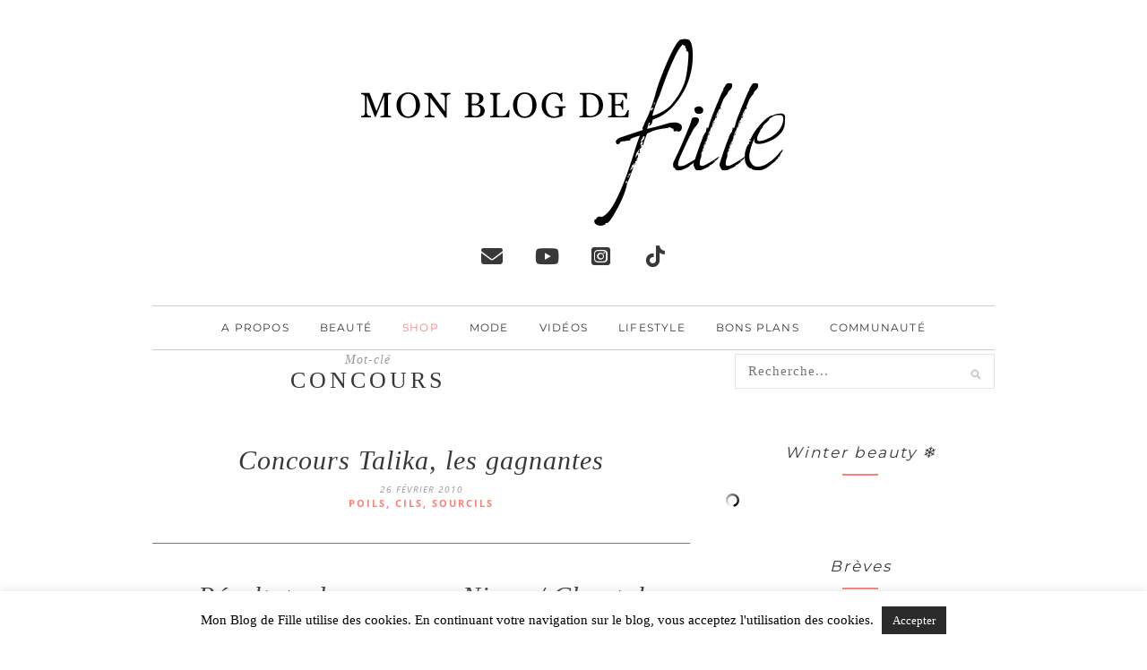

--- FILE ---
content_type: text/html; charset=UTF-8
request_url: https://www.monblogdefille.com/blog/tag/concours/page/12/
body_size: 18485
content:
<!DOCTYPE html>
<html lang="fr-FR">
<head><style>img.lazy{min-height:1px}</style><link rel="preload" href="https://www.monblogdefille.com/blog/wp-content/plugins/w3-total-cache/pub/js/lazyload.min.js" as="script">
	<meta charset="UTF-8">
	<meta http-equiv="X-UA-Compatible" content="IE=edge">
	<meta name="viewport" content="width=device-width, initial-scale=1"> 
	<meta name="verification" content="24f932a0faaf2b062fb9e4c6762b2ea2" />
	<title>concours - Mon blog de filleMon blog de fille</title>
	<style type="text/css">@font-face {font-family:Montserrat;font-style:normal;font-weight:400;src:url(/cf-fonts/s/montserrat/5.0.16/cyrillic/400/normal.woff2);unicode-range:U+0301,U+0400-045F,U+0490-0491,U+04B0-04B1,U+2116;font-display:swap;}@font-face {font-family:Montserrat;font-style:normal;font-weight:400;src:url(/cf-fonts/s/montserrat/5.0.16/cyrillic-ext/400/normal.woff2);unicode-range:U+0460-052F,U+1C80-1C88,U+20B4,U+2DE0-2DFF,U+A640-A69F,U+FE2E-FE2F;font-display:swap;}@font-face {font-family:Montserrat;font-style:normal;font-weight:400;src:url(/cf-fonts/s/montserrat/5.0.16/vietnamese/400/normal.woff2);unicode-range:U+0102-0103,U+0110-0111,U+0128-0129,U+0168-0169,U+01A0-01A1,U+01AF-01B0,U+0300-0301,U+0303-0304,U+0308-0309,U+0323,U+0329,U+1EA0-1EF9,U+20AB;font-display:swap;}@font-face {font-family:Montserrat;font-style:normal;font-weight:400;src:url(/cf-fonts/s/montserrat/5.0.16/latin-ext/400/normal.woff2);unicode-range:U+0100-02AF,U+0304,U+0308,U+0329,U+1E00-1E9F,U+1EF2-1EFF,U+2020,U+20A0-20AB,U+20AD-20CF,U+2113,U+2C60-2C7F,U+A720-A7FF;font-display:swap;}@font-face {font-family:Montserrat;font-style:normal;font-weight:400;src:url(/cf-fonts/s/montserrat/5.0.16/latin/400/normal.woff2);unicode-range:U+0000-00FF,U+0131,U+0152-0153,U+02BB-02BC,U+02C6,U+02DA,U+02DC,U+0304,U+0308,U+0329,U+2000-206F,U+2074,U+20AC,U+2122,U+2191,U+2193,U+2212,U+2215,U+FEFF,U+FFFD;font-display:swap;}@font-face {font-family:Montserrat;font-style:normal;font-weight:700;src:url(/cf-fonts/s/montserrat/5.0.16/latin/700/normal.woff2);unicode-range:U+0000-00FF,U+0131,U+0152-0153,U+02BB-02BC,U+02C6,U+02DA,U+02DC,U+0304,U+0308,U+0329,U+2000-206F,U+2074,U+20AC,U+2122,U+2191,U+2193,U+2212,U+2215,U+FEFF,U+FFFD;font-display:swap;}@font-face {font-family:Montserrat;font-style:normal;font-weight:700;src:url(/cf-fonts/s/montserrat/5.0.16/cyrillic-ext/700/normal.woff2);unicode-range:U+0460-052F,U+1C80-1C88,U+20B4,U+2DE0-2DFF,U+A640-A69F,U+FE2E-FE2F;font-display:swap;}@font-face {font-family:Montserrat;font-style:normal;font-weight:700;src:url(/cf-fonts/s/montserrat/5.0.16/latin-ext/700/normal.woff2);unicode-range:U+0100-02AF,U+0304,U+0308,U+0329,U+1E00-1E9F,U+1EF2-1EFF,U+2020,U+20A0-20AB,U+20AD-20CF,U+2113,U+2C60-2C7F,U+A720-A7FF;font-display:swap;}@font-face {font-family:Montserrat;font-style:normal;font-weight:700;src:url(/cf-fonts/s/montserrat/5.0.16/cyrillic/700/normal.woff2);unicode-range:U+0301,U+0400-045F,U+0490-0491,U+04B0-04B1,U+2116;font-display:swap;}@font-face {font-family:Montserrat;font-style:normal;font-weight:700;src:url(/cf-fonts/s/montserrat/5.0.16/vietnamese/700/normal.woff2);unicode-range:U+0102-0103,U+0110-0111,U+0128-0129,U+0168-0169,U+01A0-01A1,U+01AF-01B0,U+0300-0301,U+0303-0304,U+0308-0309,U+0323,U+0329,U+1EA0-1EF9,U+20AB;font-display:swap;}@font-face {font-family:Calligraffitti;font-style:normal;font-weight:400;src:url(/cf-fonts/s/calligraffitti/5.0.11/latin/400/normal.woff2);unicode-range:U+0000-00FF,U+0131,U+0152-0153,U+02BB-02BC,U+02C6,U+02DA,U+02DC,U+0304,U+0308,U+0329,U+2000-206F,U+2074,U+20AC,U+2122,U+2191,U+2193,U+2212,U+2215,U+FEFF,U+FFFD;font-display:swap;}@font-face {font-family:Nothing You Could Do;font-style:normal;font-weight:400;src:url(/cf-fonts/s/nothing-you-could-do/5.0.18/latin/400/normal.woff2);unicode-range:U+0000-00FF,U+0131,U+0152-0153,U+02BB-02BC,U+02C6,U+02DA,U+02DC,U+0304,U+0308,U+0329,U+2000-206F,U+2074,U+20AC,U+2122,U+2191,U+2193,U+2212,U+2215,U+FEFF,U+FFFD;font-display:swap;}</style>
	<link rel="shortcut icon" href="https://www.monblogdefille.com/wp-content/themes/mbdf4-child/favicon.ico" >
	<link rel="profile" href="https://gmpg.org/xfn/11" />
	<link rel="alternate" type="application/rss+xml" title="Mon Blog de Fille Flux RSS" href="https://feeds.feedburner.com/MonBlogDeFille" />
	<link rel="alternate" type="application/atom+xml" title="Mon Blog de Fille Flux" href="https://www.monblogdefille.com/blog/feed/atom/" />
	<link rel="pingback" href="https://www.monblogdefille.com/blog/xmlrpc.php">
	<script src="https://kit.fontawesome.com/5484d696ed.js" crossorigin="anonymous" type="1e14f851f3192268455634df-text/javascript"></script>
	<!-- Google tag (gtag.js) -->
	<script async src="https://www.googletagmanager.com/gtag/js?id=UA-2819426-4" type="1e14f851f3192268455634df-text/javascript"></script>
<script type="1e14f851f3192268455634df-text/javascript">
  window.dataLayer = window.dataLayer || [];
  function gtag(){dataLayer.push(arguments);}
  gtag('js', new Date());

  gtag('config', 'UA-2819426-4');
</script>
	
<!-- Optimisation des moteurs de recherche par Rank Math PRO - https://rankmath.com/ -->
<meta name="robots" content="follow, noindex"/>
<meta property="og:locale" content="fr_FR" />
<meta property="og:type" content="article" />
<meta property="og:title" content="concours - Mon blog de fille" />
<meta property="og:url" content="https://www.monblogdefille.com/blog/tag/concours/page/12/" />
<meta property="og:site_name" content="Mon blog de fille" />
<meta name="twitter:card" content="summary_large_image" />
<meta name="twitter:title" content="concours - Mon blog de fille" />
<meta name="twitter:label1" content="Articles" />
<meta name="twitter:data1" content="116" />
<script type="application/ld+json" class="rank-math-schema-pro">{"@context":"https://schema.org","@graph":[{"@type":"Person","@id":"https://www.monblogdefille.com/blog/#person","name":"Mon blog de fille"},{"@type":"WebSite","@id":"https://www.monblogdefille.com/blog/#website","url":"https://www.monblogdefille.com/blog","name":"Mon blog de fille","publisher":{"@id":"https://www.monblogdefille.com/blog/#person"},"inLanguage":"fr-FR"},{"@type":"CollectionPage","@id":"https://www.monblogdefille.com/blog/tag/concours/page/12/#webpage","url":"https://www.monblogdefille.com/blog/tag/concours/page/12/","name":"concours - Mon blog de fille","isPartOf":{"@id":"https://www.monblogdefille.com/blog/#website"},"inLanguage":"fr-FR"}]}</script>
<!-- /Extension Rank Math WordPress SEO -->

<link rel='dns-prefetch' href='//netdna.bootstrapcdn.com' />
<link rel='dns-prefetch' href='//fonts.googleapis.com' />
<link rel='dns-prefetch' href='//use.fontawesome.com' />
<link rel="alternate" type="application/rss+xml" title="Mon blog de fille &raquo; Flux" href="https://www.monblogdefille.com/blog/feed/" />
<link rel="alternate" type="application/rss+xml" title="Mon blog de fille &raquo; Flux des commentaires" href="https://www.monblogdefille.com/blog/comments/feed/" />
<link rel="alternate" type="application/rss+xml" title="Mon blog de fille &raquo; Flux de l’étiquette concours" href="https://www.monblogdefille.com/blog/tag/concours/feed/" />
<style id='wp-img-auto-sizes-contain-inline-css' type='text/css'>
img:is([sizes=auto i],[sizes^="auto," i]){contain-intrinsic-size:3000px 1500px}
/*# sourceURL=wp-img-auto-sizes-contain-inline-css */
</style>
<link rel='stylesheet' id='wp-block-library-css' href='https://www.monblogdefille.com/blog/wp-includes/css/dist/block-library/style.min.css?ver=6.9' type='text/css' media='all' />
<style id='global-styles-inline-css' type='text/css'>
:root{--wp--preset--aspect-ratio--square: 1;--wp--preset--aspect-ratio--4-3: 4/3;--wp--preset--aspect-ratio--3-4: 3/4;--wp--preset--aspect-ratio--3-2: 3/2;--wp--preset--aspect-ratio--2-3: 2/3;--wp--preset--aspect-ratio--16-9: 16/9;--wp--preset--aspect-ratio--9-16: 9/16;--wp--preset--color--black: #000000;--wp--preset--color--cyan-bluish-gray: #abb8c3;--wp--preset--color--white: #ffffff;--wp--preset--color--pale-pink: #f78da7;--wp--preset--color--vivid-red: #cf2e2e;--wp--preset--color--luminous-vivid-orange: #ff6900;--wp--preset--color--luminous-vivid-amber: #fcb900;--wp--preset--color--light-green-cyan: #7bdcb5;--wp--preset--color--vivid-green-cyan: #00d084;--wp--preset--color--pale-cyan-blue: #8ed1fc;--wp--preset--color--vivid-cyan-blue: #0693e3;--wp--preset--color--vivid-purple: #9b51e0;--wp--preset--gradient--vivid-cyan-blue-to-vivid-purple: linear-gradient(135deg,rgb(6,147,227) 0%,rgb(155,81,224) 100%);--wp--preset--gradient--light-green-cyan-to-vivid-green-cyan: linear-gradient(135deg,rgb(122,220,180) 0%,rgb(0,208,130) 100%);--wp--preset--gradient--luminous-vivid-amber-to-luminous-vivid-orange: linear-gradient(135deg,rgb(252,185,0) 0%,rgb(255,105,0) 100%);--wp--preset--gradient--luminous-vivid-orange-to-vivid-red: linear-gradient(135deg,rgb(255,105,0) 0%,rgb(207,46,46) 100%);--wp--preset--gradient--very-light-gray-to-cyan-bluish-gray: linear-gradient(135deg,rgb(238,238,238) 0%,rgb(169,184,195) 100%);--wp--preset--gradient--cool-to-warm-spectrum: linear-gradient(135deg,rgb(74,234,220) 0%,rgb(151,120,209) 20%,rgb(207,42,186) 40%,rgb(238,44,130) 60%,rgb(251,105,98) 80%,rgb(254,248,76) 100%);--wp--preset--gradient--blush-light-purple: linear-gradient(135deg,rgb(255,206,236) 0%,rgb(152,150,240) 100%);--wp--preset--gradient--blush-bordeaux: linear-gradient(135deg,rgb(254,205,165) 0%,rgb(254,45,45) 50%,rgb(107,0,62) 100%);--wp--preset--gradient--luminous-dusk: linear-gradient(135deg,rgb(255,203,112) 0%,rgb(199,81,192) 50%,rgb(65,88,208) 100%);--wp--preset--gradient--pale-ocean: linear-gradient(135deg,rgb(255,245,203) 0%,rgb(182,227,212) 50%,rgb(51,167,181) 100%);--wp--preset--gradient--electric-grass: linear-gradient(135deg,rgb(202,248,128) 0%,rgb(113,206,126) 100%);--wp--preset--gradient--midnight: linear-gradient(135deg,rgb(2,3,129) 0%,rgb(40,116,252) 100%);--wp--preset--font-size--small: 13px;--wp--preset--font-size--medium: 20px;--wp--preset--font-size--large: 36px;--wp--preset--font-size--x-large: 42px;--wp--preset--spacing--20: 0.44rem;--wp--preset--spacing--30: 0.67rem;--wp--preset--spacing--40: 1rem;--wp--preset--spacing--50: 1.5rem;--wp--preset--spacing--60: 2.25rem;--wp--preset--spacing--70: 3.38rem;--wp--preset--spacing--80: 5.06rem;--wp--preset--shadow--natural: 6px 6px 9px rgba(0, 0, 0, 0.2);--wp--preset--shadow--deep: 12px 12px 50px rgba(0, 0, 0, 0.4);--wp--preset--shadow--sharp: 6px 6px 0px rgba(0, 0, 0, 0.2);--wp--preset--shadow--outlined: 6px 6px 0px -3px rgb(255, 255, 255), 6px 6px rgb(0, 0, 0);--wp--preset--shadow--crisp: 6px 6px 0px rgb(0, 0, 0);}:where(.is-layout-flex){gap: 0.5em;}:where(.is-layout-grid){gap: 0.5em;}body .is-layout-flex{display: flex;}.is-layout-flex{flex-wrap: wrap;align-items: center;}.is-layout-flex > :is(*, div){margin: 0;}body .is-layout-grid{display: grid;}.is-layout-grid > :is(*, div){margin: 0;}:where(.wp-block-columns.is-layout-flex){gap: 2em;}:where(.wp-block-columns.is-layout-grid){gap: 2em;}:where(.wp-block-post-template.is-layout-flex){gap: 1.25em;}:where(.wp-block-post-template.is-layout-grid){gap: 1.25em;}.has-black-color{color: var(--wp--preset--color--black) !important;}.has-cyan-bluish-gray-color{color: var(--wp--preset--color--cyan-bluish-gray) !important;}.has-white-color{color: var(--wp--preset--color--white) !important;}.has-pale-pink-color{color: var(--wp--preset--color--pale-pink) !important;}.has-vivid-red-color{color: var(--wp--preset--color--vivid-red) !important;}.has-luminous-vivid-orange-color{color: var(--wp--preset--color--luminous-vivid-orange) !important;}.has-luminous-vivid-amber-color{color: var(--wp--preset--color--luminous-vivid-amber) !important;}.has-light-green-cyan-color{color: var(--wp--preset--color--light-green-cyan) !important;}.has-vivid-green-cyan-color{color: var(--wp--preset--color--vivid-green-cyan) !important;}.has-pale-cyan-blue-color{color: var(--wp--preset--color--pale-cyan-blue) !important;}.has-vivid-cyan-blue-color{color: var(--wp--preset--color--vivid-cyan-blue) !important;}.has-vivid-purple-color{color: var(--wp--preset--color--vivid-purple) !important;}.has-black-background-color{background-color: var(--wp--preset--color--black) !important;}.has-cyan-bluish-gray-background-color{background-color: var(--wp--preset--color--cyan-bluish-gray) !important;}.has-white-background-color{background-color: var(--wp--preset--color--white) !important;}.has-pale-pink-background-color{background-color: var(--wp--preset--color--pale-pink) !important;}.has-vivid-red-background-color{background-color: var(--wp--preset--color--vivid-red) !important;}.has-luminous-vivid-orange-background-color{background-color: var(--wp--preset--color--luminous-vivid-orange) !important;}.has-luminous-vivid-amber-background-color{background-color: var(--wp--preset--color--luminous-vivid-amber) !important;}.has-light-green-cyan-background-color{background-color: var(--wp--preset--color--light-green-cyan) !important;}.has-vivid-green-cyan-background-color{background-color: var(--wp--preset--color--vivid-green-cyan) !important;}.has-pale-cyan-blue-background-color{background-color: var(--wp--preset--color--pale-cyan-blue) !important;}.has-vivid-cyan-blue-background-color{background-color: var(--wp--preset--color--vivid-cyan-blue) !important;}.has-vivid-purple-background-color{background-color: var(--wp--preset--color--vivid-purple) !important;}.has-black-border-color{border-color: var(--wp--preset--color--black) !important;}.has-cyan-bluish-gray-border-color{border-color: var(--wp--preset--color--cyan-bluish-gray) !important;}.has-white-border-color{border-color: var(--wp--preset--color--white) !important;}.has-pale-pink-border-color{border-color: var(--wp--preset--color--pale-pink) !important;}.has-vivid-red-border-color{border-color: var(--wp--preset--color--vivid-red) !important;}.has-luminous-vivid-orange-border-color{border-color: var(--wp--preset--color--luminous-vivid-orange) !important;}.has-luminous-vivid-amber-border-color{border-color: var(--wp--preset--color--luminous-vivid-amber) !important;}.has-light-green-cyan-border-color{border-color: var(--wp--preset--color--light-green-cyan) !important;}.has-vivid-green-cyan-border-color{border-color: var(--wp--preset--color--vivid-green-cyan) !important;}.has-pale-cyan-blue-border-color{border-color: var(--wp--preset--color--pale-cyan-blue) !important;}.has-vivid-cyan-blue-border-color{border-color: var(--wp--preset--color--vivid-cyan-blue) !important;}.has-vivid-purple-border-color{border-color: var(--wp--preset--color--vivid-purple) !important;}.has-vivid-cyan-blue-to-vivid-purple-gradient-background{background: var(--wp--preset--gradient--vivid-cyan-blue-to-vivid-purple) !important;}.has-light-green-cyan-to-vivid-green-cyan-gradient-background{background: var(--wp--preset--gradient--light-green-cyan-to-vivid-green-cyan) !important;}.has-luminous-vivid-amber-to-luminous-vivid-orange-gradient-background{background: var(--wp--preset--gradient--luminous-vivid-amber-to-luminous-vivid-orange) !important;}.has-luminous-vivid-orange-to-vivid-red-gradient-background{background: var(--wp--preset--gradient--luminous-vivid-orange-to-vivid-red) !important;}.has-very-light-gray-to-cyan-bluish-gray-gradient-background{background: var(--wp--preset--gradient--very-light-gray-to-cyan-bluish-gray) !important;}.has-cool-to-warm-spectrum-gradient-background{background: var(--wp--preset--gradient--cool-to-warm-spectrum) !important;}.has-blush-light-purple-gradient-background{background: var(--wp--preset--gradient--blush-light-purple) !important;}.has-blush-bordeaux-gradient-background{background: var(--wp--preset--gradient--blush-bordeaux) !important;}.has-luminous-dusk-gradient-background{background: var(--wp--preset--gradient--luminous-dusk) !important;}.has-pale-ocean-gradient-background{background: var(--wp--preset--gradient--pale-ocean) !important;}.has-electric-grass-gradient-background{background: var(--wp--preset--gradient--electric-grass) !important;}.has-midnight-gradient-background{background: var(--wp--preset--gradient--midnight) !important;}.has-small-font-size{font-size: var(--wp--preset--font-size--small) !important;}.has-medium-font-size{font-size: var(--wp--preset--font-size--medium) !important;}.has-large-font-size{font-size: var(--wp--preset--font-size--large) !important;}.has-x-large-font-size{font-size: var(--wp--preset--font-size--x-large) !important;}
/*# sourceURL=global-styles-inline-css */
</style>

<style id='classic-theme-styles-inline-css' type='text/css'>
/*! This file is auto-generated */
.wp-block-button__link{color:#fff;background-color:#32373c;border-radius:9999px;box-shadow:none;text-decoration:none;padding:calc(.667em + 2px) calc(1.333em + 2px);font-size:1.125em}.wp-block-file__button{background:#32373c;color:#fff;text-decoration:none}
/*# sourceURL=/wp-includes/css/classic-themes.min.css */
</style>
<style id='font-awesome-svg-styles-default-inline-css' type='text/css'>
.svg-inline--fa {
  display: inline-block;
  height: 1em;
  overflow: visible;
  vertical-align: -.125em;
}
/*# sourceURL=font-awesome-svg-styles-default-inline-css */
</style>
<link rel='stylesheet' id='font-awesome-svg-styles-css' href='https://www.monblogdefille.com/blog/wp-content/uploads/font-awesome/v6.7.1/css/svg-with-js.css' type='text/css' media='all' />
<style id='font-awesome-svg-styles-inline-css' type='text/css'>
   .wp-block-font-awesome-icon svg::before,
   .wp-rich-text-font-awesome-icon svg::before {content: unset;}
/*# sourceURL=font-awesome-svg-styles-inline-css */
</style>
<link rel='stylesheet' id='better-recent-comments-css' href='https://www.monblogdefille.com/blog/wp-content/plugins/better-recent-comments/assets/css/better-recent-comments.min.css?ver=6.9' type='text/css' media='all' />
<link rel='stylesheet' id='contact-form-7-css' href='https://www.monblogdefille.com/blog/wp-content/plugins/contact-form-7/includes/css/styles.css?ver=6.1.4' type='text/css' media='all' />
<link rel='stylesheet' id='cookie-law-info-css' href='https://www.monblogdefille.com/blog/wp-content/plugins/cookie-law-info/legacy/public/css/cookie-law-info-public.css?ver=3.3.9.1' type='text/css' media='all' />
<link rel='stylesheet' id='cookie-law-info-gdpr-css' href='https://www.monblogdefille.com/blog/wp-content/plugins/cookie-law-info/legacy/public/css/cookie-law-info-gdpr.css?ver=3.3.9.1' type='text/css' media='all' />
<link rel='stylesheet' id='stcr-font-awesome-css' href='https://www.monblogdefille.com/blog/wp-content/plugins/subscribe-to-comments-reloaded/includes/css/font-awesome.min.css?ver=6.9' type='text/css' media='all' />
<link rel='stylesheet' id='stcr-style-css' href='https://www.monblogdefille.com/blog/wp-content/plugins/subscribe-to-comments-reloaded/includes/css/stcr-style.css?ver=6.9' type='text/css' media='all' />
<link rel='stylesheet' id='youtube-channel-css' href='https://www.monblogdefille.com/blog/wp-content/plugins/youtube-channel/assets/css/youtube-channel.min.css?ver=3.25.2' type='text/css' media='all' />
<link rel='stylesheet' id='sp_style-css' href='https://www.monblogdefille.com/blog/wp-content/themes/mbdf4-child/style.css?ver=6.9' type='text/css' media='all' />
<link rel='stylesheet' id='sp_responsive-css' href='https://www.monblogdefille.com/blog/wp-content/themes/mbdf4-child/css/responsive.css?ver=6.9' type='text/css' media='all' />
<link rel='stylesheet' id='bxslider-css-css' href='https://www.monblogdefille.com/blog/wp-content/themes/mbdf4-child/css/jquery.bxslider.css?ver=6.9' type='text/css' media='all' />
<link rel='stylesheet' id='slicknav-css-css' href='https://www.monblogdefille.com/blog/wp-content/themes/mbdf4-child/css/slicknav.css?ver=6.9' type='text/css' media='all' />
<link rel='stylesheet' id='owl-css-css' href='https://www.monblogdefille.com/blog/wp-content/themes/mbdf4-child/css/owl.carousel.css?ver=6.9' type='text/css' media='all' />
<link rel='stylesheet' id='owl-theme-css-css' href='https://www.monblogdefille.com/blog/wp-content/themes/mbdf4-child/css/owl.theme.css?ver=6.9' type='text/css' media='all' />
<link rel='stylesheet' id='font-awesome-css' href='//netdna.bootstrapcdn.com/font-awesome/4.0.1/css/font-awesome.css?ver=6.9' type='text/css' media='all' />
<style type="text/css">@font-face {font-family:Open Sans;font-style:italic;font-weight:300;src:url(/cf-fonts/s/open-sans/5.0.20/greek/300/italic.woff2);unicode-range:U+0370-03FF;font-display:swap;}@font-face {font-family:Open Sans;font-style:italic;font-weight:300;src:url(/cf-fonts/s/open-sans/5.0.20/cyrillic/300/italic.woff2);unicode-range:U+0301,U+0400-045F,U+0490-0491,U+04B0-04B1,U+2116;font-display:swap;}@font-face {font-family:Open Sans;font-style:italic;font-weight:300;src:url(/cf-fonts/s/open-sans/5.0.20/latin-ext/300/italic.woff2);unicode-range:U+0100-02AF,U+0304,U+0308,U+0329,U+1E00-1E9F,U+1EF2-1EFF,U+2020,U+20A0-20AB,U+20AD-20CF,U+2113,U+2C60-2C7F,U+A720-A7FF;font-display:swap;}@font-face {font-family:Open Sans;font-style:italic;font-weight:300;src:url(/cf-fonts/s/open-sans/5.0.20/latin/300/italic.woff2);unicode-range:U+0000-00FF,U+0131,U+0152-0153,U+02BB-02BC,U+02C6,U+02DA,U+02DC,U+0304,U+0308,U+0329,U+2000-206F,U+2074,U+20AC,U+2122,U+2191,U+2193,U+2212,U+2215,U+FEFF,U+FFFD;font-display:swap;}@font-face {font-family:Open Sans;font-style:italic;font-weight:300;src:url(/cf-fonts/s/open-sans/5.0.20/cyrillic-ext/300/italic.woff2);unicode-range:U+0460-052F,U+1C80-1C88,U+20B4,U+2DE0-2DFF,U+A640-A69F,U+FE2E-FE2F;font-display:swap;}@font-face {font-family:Open Sans;font-style:italic;font-weight:300;src:url(/cf-fonts/s/open-sans/5.0.20/greek-ext/300/italic.woff2);unicode-range:U+1F00-1FFF;font-display:swap;}@font-face {font-family:Open Sans;font-style:italic;font-weight:300;src:url(/cf-fonts/s/open-sans/5.0.20/vietnamese/300/italic.woff2);unicode-range:U+0102-0103,U+0110-0111,U+0128-0129,U+0168-0169,U+01A0-01A1,U+01AF-01B0,U+0300-0301,U+0303-0304,U+0308-0309,U+0323,U+0329,U+1EA0-1EF9,U+20AB;font-display:swap;}@font-face {font-family:Open Sans;font-style:italic;font-weight:300;src:url(/cf-fonts/s/open-sans/5.0.20/hebrew/300/italic.woff2);unicode-range:U+0590-05FF,U+200C-2010,U+20AA,U+25CC,U+FB1D-FB4F;font-display:swap;}@font-face {font-family:Open Sans;font-style:italic;font-weight:400;src:url(/cf-fonts/s/open-sans/5.0.20/greek/400/italic.woff2);unicode-range:U+0370-03FF;font-display:swap;}@font-face {font-family:Open Sans;font-style:italic;font-weight:400;src:url(/cf-fonts/s/open-sans/5.0.20/greek-ext/400/italic.woff2);unicode-range:U+1F00-1FFF;font-display:swap;}@font-face {font-family:Open Sans;font-style:italic;font-weight:400;src:url(/cf-fonts/s/open-sans/5.0.20/latin/400/italic.woff2);unicode-range:U+0000-00FF,U+0131,U+0152-0153,U+02BB-02BC,U+02C6,U+02DA,U+02DC,U+0304,U+0308,U+0329,U+2000-206F,U+2074,U+20AC,U+2122,U+2191,U+2193,U+2212,U+2215,U+FEFF,U+FFFD;font-display:swap;}@font-face {font-family:Open Sans;font-style:italic;font-weight:400;src:url(/cf-fonts/s/open-sans/5.0.20/cyrillic/400/italic.woff2);unicode-range:U+0301,U+0400-045F,U+0490-0491,U+04B0-04B1,U+2116;font-display:swap;}@font-face {font-family:Open Sans;font-style:italic;font-weight:400;src:url(/cf-fonts/s/open-sans/5.0.20/cyrillic-ext/400/italic.woff2);unicode-range:U+0460-052F,U+1C80-1C88,U+20B4,U+2DE0-2DFF,U+A640-A69F,U+FE2E-FE2F;font-display:swap;}@font-face {font-family:Open Sans;font-style:italic;font-weight:400;src:url(/cf-fonts/s/open-sans/5.0.20/hebrew/400/italic.woff2);unicode-range:U+0590-05FF,U+200C-2010,U+20AA,U+25CC,U+FB1D-FB4F;font-display:swap;}@font-face {font-family:Open Sans;font-style:italic;font-weight:400;src:url(/cf-fonts/s/open-sans/5.0.20/latin-ext/400/italic.woff2);unicode-range:U+0100-02AF,U+0304,U+0308,U+0329,U+1E00-1E9F,U+1EF2-1EFF,U+2020,U+20A0-20AB,U+20AD-20CF,U+2113,U+2C60-2C7F,U+A720-A7FF;font-display:swap;}@font-face {font-family:Open Sans;font-style:italic;font-weight:400;src:url(/cf-fonts/s/open-sans/5.0.20/vietnamese/400/italic.woff2);unicode-range:U+0102-0103,U+0110-0111,U+0128-0129,U+0168-0169,U+01A0-01A1,U+01AF-01B0,U+0300-0301,U+0303-0304,U+0308-0309,U+0323,U+0329,U+1EA0-1EF9,U+20AB;font-display:swap;}@font-face {font-family:Open Sans;font-style:italic;font-weight:700;src:url(/cf-fonts/s/open-sans/5.0.20/hebrew/700/italic.woff2);unicode-range:U+0590-05FF,U+200C-2010,U+20AA,U+25CC,U+FB1D-FB4F;font-display:swap;}@font-face {font-family:Open Sans;font-style:italic;font-weight:700;src:url(/cf-fonts/s/open-sans/5.0.20/vietnamese/700/italic.woff2);unicode-range:U+0102-0103,U+0110-0111,U+0128-0129,U+0168-0169,U+01A0-01A1,U+01AF-01B0,U+0300-0301,U+0303-0304,U+0308-0309,U+0323,U+0329,U+1EA0-1EF9,U+20AB;font-display:swap;}@font-face {font-family:Open Sans;font-style:italic;font-weight:700;src:url(/cf-fonts/s/open-sans/5.0.20/cyrillic/700/italic.woff2);unicode-range:U+0301,U+0400-045F,U+0490-0491,U+04B0-04B1,U+2116;font-display:swap;}@font-face {font-family:Open Sans;font-style:italic;font-weight:700;src:url(/cf-fonts/s/open-sans/5.0.20/latin/700/italic.woff2);unicode-range:U+0000-00FF,U+0131,U+0152-0153,U+02BB-02BC,U+02C6,U+02DA,U+02DC,U+0304,U+0308,U+0329,U+2000-206F,U+2074,U+20AC,U+2122,U+2191,U+2193,U+2212,U+2215,U+FEFF,U+FFFD;font-display:swap;}@font-face {font-family:Open Sans;font-style:italic;font-weight:700;src:url(/cf-fonts/s/open-sans/5.0.20/greek/700/italic.woff2);unicode-range:U+0370-03FF;font-display:swap;}@font-face {font-family:Open Sans;font-style:italic;font-weight:700;src:url(/cf-fonts/s/open-sans/5.0.20/cyrillic-ext/700/italic.woff2);unicode-range:U+0460-052F,U+1C80-1C88,U+20B4,U+2DE0-2DFF,U+A640-A69F,U+FE2E-FE2F;font-display:swap;}@font-face {font-family:Open Sans;font-style:italic;font-weight:700;src:url(/cf-fonts/s/open-sans/5.0.20/greek-ext/700/italic.woff2);unicode-range:U+1F00-1FFF;font-display:swap;}@font-face {font-family:Open Sans;font-style:italic;font-weight:700;src:url(/cf-fonts/s/open-sans/5.0.20/latin-ext/700/italic.woff2);unicode-range:U+0100-02AF,U+0304,U+0308,U+0329,U+1E00-1E9F,U+1EF2-1EFF,U+2020,U+20A0-20AB,U+20AD-20CF,U+2113,U+2C60-2C7F,U+A720-A7FF;font-display:swap;}@font-face {font-family:Open Sans;font-style:normal;font-weight:400;src:url(/cf-fonts/s/open-sans/5.0.20/hebrew/400/normal.woff2);unicode-range:U+0590-05FF,U+200C-2010,U+20AA,U+25CC,U+FB1D-FB4F;font-display:swap;}@font-face {font-family:Open Sans;font-style:normal;font-weight:400;src:url(/cf-fonts/s/open-sans/5.0.20/latin/400/normal.woff2);unicode-range:U+0000-00FF,U+0131,U+0152-0153,U+02BB-02BC,U+02C6,U+02DA,U+02DC,U+0304,U+0308,U+0329,U+2000-206F,U+2074,U+20AC,U+2122,U+2191,U+2193,U+2212,U+2215,U+FEFF,U+FFFD;font-display:swap;}@font-face {font-family:Open Sans;font-style:normal;font-weight:400;src:url(/cf-fonts/s/open-sans/5.0.20/cyrillic/400/normal.woff2);unicode-range:U+0301,U+0400-045F,U+0490-0491,U+04B0-04B1,U+2116;font-display:swap;}@font-face {font-family:Open Sans;font-style:normal;font-weight:400;src:url(/cf-fonts/s/open-sans/5.0.20/greek/400/normal.woff2);unicode-range:U+0370-03FF;font-display:swap;}@font-face {font-family:Open Sans;font-style:normal;font-weight:400;src:url(/cf-fonts/s/open-sans/5.0.20/vietnamese/400/normal.woff2);unicode-range:U+0102-0103,U+0110-0111,U+0128-0129,U+0168-0169,U+01A0-01A1,U+01AF-01B0,U+0300-0301,U+0303-0304,U+0308-0309,U+0323,U+0329,U+1EA0-1EF9,U+20AB;font-display:swap;}@font-face {font-family:Open Sans;font-style:normal;font-weight:400;src:url(/cf-fonts/s/open-sans/5.0.20/greek-ext/400/normal.woff2);unicode-range:U+1F00-1FFF;font-display:swap;}@font-face {font-family:Open Sans;font-style:normal;font-weight:400;src:url(/cf-fonts/s/open-sans/5.0.20/cyrillic-ext/400/normal.woff2);unicode-range:U+0460-052F,U+1C80-1C88,U+20B4,U+2DE0-2DFF,U+A640-A69F,U+FE2E-FE2F;font-display:swap;}@font-face {font-family:Open Sans;font-style:normal;font-weight:400;src:url(/cf-fonts/s/open-sans/5.0.20/latin-ext/400/normal.woff2);unicode-range:U+0100-02AF,U+0304,U+0308,U+0329,U+1E00-1E9F,U+1EF2-1EFF,U+2020,U+20A0-20AB,U+20AD-20CF,U+2113,U+2C60-2C7F,U+A720-A7FF;font-display:swap;}@font-face {font-family:Open Sans;font-style:normal;font-weight:700;src:url(/cf-fonts/s/open-sans/5.0.20/latin-ext/700/normal.woff2);unicode-range:U+0100-02AF,U+0304,U+0308,U+0329,U+1E00-1E9F,U+1EF2-1EFF,U+2020,U+20A0-20AB,U+20AD-20CF,U+2113,U+2C60-2C7F,U+A720-A7FF;font-display:swap;}@font-face {font-family:Open Sans;font-style:normal;font-weight:700;src:url(/cf-fonts/s/open-sans/5.0.20/hebrew/700/normal.woff2);unicode-range:U+0590-05FF,U+200C-2010,U+20AA,U+25CC,U+FB1D-FB4F;font-display:swap;}@font-face {font-family:Open Sans;font-style:normal;font-weight:700;src:url(/cf-fonts/s/open-sans/5.0.20/vietnamese/700/normal.woff2);unicode-range:U+0102-0103,U+0110-0111,U+0128-0129,U+0168-0169,U+01A0-01A1,U+01AF-01B0,U+0300-0301,U+0303-0304,U+0308-0309,U+0323,U+0329,U+1EA0-1EF9,U+20AB;font-display:swap;}@font-face {font-family:Open Sans;font-style:normal;font-weight:700;src:url(/cf-fonts/s/open-sans/5.0.20/greek/700/normal.woff2);unicode-range:U+0370-03FF;font-display:swap;}@font-face {font-family:Open Sans;font-style:normal;font-weight:700;src:url(/cf-fonts/s/open-sans/5.0.20/cyrillic-ext/700/normal.woff2);unicode-range:U+0460-052F,U+1C80-1C88,U+20B4,U+2DE0-2DFF,U+A640-A69F,U+FE2E-FE2F;font-display:swap;}@font-face {font-family:Open Sans;font-style:normal;font-weight:700;src:url(/cf-fonts/s/open-sans/5.0.20/greek-ext/700/normal.woff2);unicode-range:U+1F00-1FFF;font-display:swap;}@font-face {font-family:Open Sans;font-style:normal;font-weight:700;src:url(/cf-fonts/s/open-sans/5.0.20/cyrillic/700/normal.woff2);unicode-range:U+0301,U+0400-045F,U+0490-0491,U+04B0-04B1,U+2116;font-display:swap;}@font-face {font-family:Open Sans;font-style:normal;font-weight:700;src:url(/cf-fonts/s/open-sans/5.0.20/latin/700/normal.woff2);unicode-range:U+0000-00FF,U+0131,U+0152-0153,U+02BB-02BC,U+02C6,U+02DA,U+02DC,U+0304,U+0308,U+0329,U+2000-206F,U+2074,U+20AC,U+2122,U+2191,U+2193,U+2212,U+2215,U+FEFF,U+FFFD;font-display:swap;}@font-face {font-family:Open Sans;font-style:normal;font-weight:300;src:url(/cf-fonts/s/open-sans/5.0.20/latin-ext/300/normal.woff2);unicode-range:U+0100-02AF,U+0304,U+0308,U+0329,U+1E00-1E9F,U+1EF2-1EFF,U+2020,U+20A0-20AB,U+20AD-20CF,U+2113,U+2C60-2C7F,U+A720-A7FF;font-display:swap;}@font-face {font-family:Open Sans;font-style:normal;font-weight:300;src:url(/cf-fonts/s/open-sans/5.0.20/latin/300/normal.woff2);unicode-range:U+0000-00FF,U+0131,U+0152-0153,U+02BB-02BC,U+02C6,U+02DA,U+02DC,U+0304,U+0308,U+0329,U+2000-206F,U+2074,U+20AC,U+2122,U+2191,U+2193,U+2212,U+2215,U+FEFF,U+FFFD;font-display:swap;}@font-face {font-family:Open Sans;font-style:normal;font-weight:300;src:url(/cf-fonts/s/open-sans/5.0.20/cyrillic-ext/300/normal.woff2);unicode-range:U+0460-052F,U+1C80-1C88,U+20B4,U+2DE0-2DFF,U+A640-A69F,U+FE2E-FE2F;font-display:swap;}@font-face {font-family:Open Sans;font-style:normal;font-weight:300;src:url(/cf-fonts/s/open-sans/5.0.20/cyrillic/300/normal.woff2);unicode-range:U+0301,U+0400-045F,U+0490-0491,U+04B0-04B1,U+2116;font-display:swap;}@font-face {font-family:Open Sans;font-style:normal;font-weight:300;src:url(/cf-fonts/s/open-sans/5.0.20/hebrew/300/normal.woff2);unicode-range:U+0590-05FF,U+200C-2010,U+20AA,U+25CC,U+FB1D-FB4F;font-display:swap;}@font-face {font-family:Open Sans;font-style:normal;font-weight:300;src:url(/cf-fonts/s/open-sans/5.0.20/greek-ext/300/normal.woff2);unicode-range:U+1F00-1FFF;font-display:swap;}@font-face {font-family:Open Sans;font-style:normal;font-weight:300;src:url(/cf-fonts/s/open-sans/5.0.20/greek/300/normal.woff2);unicode-range:U+0370-03FF;font-display:swap;}@font-face {font-family:Open Sans;font-style:normal;font-weight:300;src:url(/cf-fonts/s/open-sans/5.0.20/vietnamese/300/normal.woff2);unicode-range:U+0102-0103,U+0110-0111,U+0128-0129,U+0168-0169,U+01A0-01A1,U+01AF-01B0,U+0300-0301,U+0303-0304,U+0308-0309,U+0323,U+0329,U+1EA0-1EF9,U+20AB;font-display:swap;}</style>
<style type="text/css">@font-face {font-family:Crimson Text;font-style:normal;font-weight:400;src:url(/cf-fonts/s/crimson-text/5.0.11/latin/400/normal.woff2);unicode-range:U+0000-00FF,U+0131,U+0152-0153,U+02BB-02BC,U+02C6,U+02DA,U+02DC,U+0304,U+0308,U+0329,U+2000-206F,U+2074,U+20AC,U+2122,U+2191,U+2193,U+2212,U+2215,U+FEFF,U+FFFD;font-display:swap;}@font-face {font-family:Crimson Text;font-style:normal;font-weight:400;src:url(/cf-fonts/s/crimson-text/5.0.11/vietnamese/400/normal.woff2);unicode-range:U+0102-0103,U+0110-0111,U+0128-0129,U+0168-0169,U+01A0-01A1,U+01AF-01B0,U+0300-0301,U+0303-0304,U+0308-0309,U+0323,U+0329,U+1EA0-1EF9,U+20AB;font-display:swap;}@font-face {font-family:Crimson Text;font-style:normal;font-weight:400;src:url(/cf-fonts/s/crimson-text/5.0.11/latin-ext/400/normal.woff2);unicode-range:U+0100-02AF,U+0304,U+0308,U+0329,U+1E00-1E9F,U+1EF2-1EFF,U+2020,U+20A0-20AB,U+20AD-20CF,U+2113,U+2C60-2C7F,U+A720-A7FF;font-display:swap;}@font-face {font-family:Crimson Text;font-style:normal;font-weight:700;src:url(/cf-fonts/s/crimson-text/5.0.11/latin-ext/700/normal.woff2);unicode-range:U+0100-02AF,U+0304,U+0308,U+0329,U+1E00-1E9F,U+1EF2-1EFF,U+2020,U+20A0-20AB,U+20AD-20CF,U+2113,U+2C60-2C7F,U+A720-A7FF;font-display:swap;}@font-face {font-family:Crimson Text;font-style:normal;font-weight:700;src:url(/cf-fonts/s/crimson-text/5.0.11/latin/700/normal.woff2);unicode-range:U+0000-00FF,U+0131,U+0152-0153,U+02BB-02BC,U+02C6,U+02DA,U+02DC,U+0304,U+0308,U+0329,U+2000-206F,U+2074,U+20AC,U+2122,U+2191,U+2193,U+2212,U+2215,U+FEFF,U+FFFD;font-display:swap;}@font-face {font-family:Crimson Text;font-style:normal;font-weight:700;src:url(/cf-fonts/s/crimson-text/5.0.11/vietnamese/700/normal.woff2);unicode-range:U+0102-0103,U+0110-0111,U+0128-0129,U+0168-0169,U+01A0-01A1,U+01AF-01B0,U+0300-0301,U+0303-0304,U+0308-0309,U+0323,U+0329,U+1EA0-1EF9,U+20AB;font-display:swap;}@font-face {font-family:Crimson Text;font-style:italic;font-weight:400;src:url(/cf-fonts/s/crimson-text/5.0.11/latin-ext/400/italic.woff2);unicode-range:U+0100-02AF,U+0304,U+0308,U+0329,U+1E00-1E9F,U+1EF2-1EFF,U+2020,U+20A0-20AB,U+20AD-20CF,U+2113,U+2C60-2C7F,U+A720-A7FF;font-display:swap;}@font-face {font-family:Crimson Text;font-style:italic;font-weight:400;src:url(/cf-fonts/s/crimson-text/5.0.11/vietnamese/400/italic.woff2);unicode-range:U+0102-0103,U+0110-0111,U+0128-0129,U+0168-0169,U+01A0-01A1,U+01AF-01B0,U+0300-0301,U+0303-0304,U+0308-0309,U+0323,U+0329,U+1EA0-1EF9,U+20AB;font-display:swap;}@font-face {font-family:Crimson Text;font-style:italic;font-weight:400;src:url(/cf-fonts/s/crimson-text/5.0.11/latin/400/italic.woff2);unicode-range:U+0000-00FF,U+0131,U+0152-0153,U+02BB-02BC,U+02C6,U+02DA,U+02DC,U+0304,U+0308,U+0329,U+2000-206F,U+2074,U+20AC,U+2122,U+2191,U+2193,U+2212,U+2215,U+FEFF,U+FFFD;font-display:swap;}@font-face {font-family:Crimson Text;font-style:italic;font-weight:700;src:url(/cf-fonts/s/crimson-text/5.0.11/vietnamese/700/italic.woff2);unicode-range:U+0102-0103,U+0110-0111,U+0128-0129,U+0168-0169,U+01A0-01A1,U+01AF-01B0,U+0300-0301,U+0303-0304,U+0308-0309,U+0323,U+0329,U+1EA0-1EF9,U+20AB;font-display:swap;}@font-face {font-family:Crimson Text;font-style:italic;font-weight:700;src:url(/cf-fonts/s/crimson-text/5.0.11/latin/700/italic.woff2);unicode-range:U+0000-00FF,U+0131,U+0152-0153,U+02BB-02BC,U+02C6,U+02DA,U+02DC,U+0304,U+0308,U+0329,U+2000-206F,U+2074,U+20AC,U+2122,U+2191,U+2193,U+2212,U+2215,U+FEFF,U+FFFD;font-display:swap;}@font-face {font-family:Crimson Text;font-style:italic;font-weight:700;src:url(/cf-fonts/s/crimson-text/5.0.11/latin-ext/700/italic.woff2);unicode-range:U+0100-02AF,U+0304,U+0308,U+0329,U+1E00-1E9F,U+1EF2-1EFF,U+2020,U+20A0-20AB,U+20AD-20CF,U+2113,U+2C60-2C7F,U+A720-A7FF;font-display:swap;}</style>
<link rel='stylesheet' id='font-awesome-official-css' href='https://use.fontawesome.com/releases/v6.7.1/css/all.css' type='text/css' media='all' integrity="sha384-QI8z31KmtR+tk1MYi0DfgxrjYgpTpLLol3bqZA/Q1Y8BvH+6k7/Huoj38gQOaCS7" crossorigin="anonymous" />
<link rel='stylesheet' id='recent-posts-widget-with-thumbnails-public-style-css' href='https://www.monblogdefille.com/blog/wp-content/plugins/recent-posts-widget-with-thumbnails/public.css?ver=7.1.1' type='text/css' media='all' />
<link rel='stylesheet' id='wp-pagenavi-css' href='https://www.monblogdefille.com/blog/wp-content/plugins/wp-pagenavi/pagenavi-css.css?ver=2.70' type='text/css' media='all' />
<link rel='stylesheet' id='srpw-style-css' href='https://www.monblogdefille.com/blog/wp-content/plugins/smart-recent-posts-widget/assets/css/srpw-frontend.css?ver=6.9' type='text/css' media='all' />
<link rel='stylesheet' id='font-awesome-official-v4shim-css' href='https://use.fontawesome.com/releases/v6.7.1/css/v4-shims.css' type='text/css' media='all' integrity="sha384-R64+fQmO33bGWclNEac7wTslE6q6qYBlYBl8/ih3jdfiYZsUJ3OvPpaWQNgnKZL0" crossorigin="anonymous" />
<script type="1e14f851f3192268455634df-text/javascript" src="https://www.monblogdefille.com/blog/wp-includes/js/jquery/jquery.min.js?ver=3.7.1" id="jquery-core-js"></script>
<script type="1e14f851f3192268455634df-text/javascript" id="cookie-law-info-js-extra">
/* <![CDATA[ */
var Cli_Data = {"nn_cookie_ids":[],"cookielist":[],"non_necessary_cookies":[],"ccpaEnabled":"","ccpaRegionBased":"","ccpaBarEnabled":"","strictlyEnabled":["necessary","obligatoire"],"ccpaType":"gdpr","js_blocking":"","custom_integration":"","triggerDomRefresh":"","secure_cookies":""};
var cli_cookiebar_settings = {"animate_speed_hide":"500","animate_speed_show":"500","background":"#fff","border":"#c9c9c9","border_on":"","button_1_button_colour":"#2b2b2b","button_1_button_hover":"#222222","button_1_link_colour":"#fff","button_1_as_button":"1","button_1_new_win":"","button_2_button_colour":"#333","button_2_button_hover":"#292929","button_2_link_colour":"#444","button_2_as_button":"","button_2_hidebar":"1","button_3_button_colour":"#000","button_3_button_hover":"#000000","button_3_link_colour":"#fff","button_3_as_button":"1","button_3_new_win":"","button_4_button_colour":"#000","button_4_button_hover":"#000000","button_4_link_colour":"#fff","button_4_as_button":"1","button_7_button_colour":"#61a229","button_7_button_hover":"#4e8221","button_7_link_colour":"#fff","button_7_as_button":"1","button_7_new_win":"","font_family":"inherit","header_fix":"","notify_animate_hide":"1","notify_animate_show":"","notify_div_id":"#cookie-law-info-bar","notify_position_horizontal":"right","notify_position_vertical":"bottom","scroll_close":"1","scroll_close_reload":"","accept_close_reload":"","reject_close_reload":"","showagain_tab":"","showagain_background":"#fff","showagain_border":"#000","showagain_div_id":"#cookie-law-info-again","showagain_x_position":"100px","text":"#000","show_once_yn":"1","show_once":"600000","logging_on":"","as_popup":"","popup_overlay":"1","bar_heading_text":"","cookie_bar_as":"banner","popup_showagain_position":"bottom-right","widget_position":"left"};
var log_object = {"ajax_url":"https://www.monblogdefille.com/blog/wp-admin/admin-ajax.php"};
//# sourceURL=cookie-law-info-js-extra
/* ]]> */
</script>
<script type="1e14f851f3192268455634df-text/javascript" src="https://www.monblogdefille.com/blog/wp-content/plugins/cookie-law-info/legacy/public/js/cookie-law-info-public.js?ver=3.3.9.1" id="cookie-law-info-js"></script>
<link rel="https://api.w.org/" href="https://www.monblogdefille.com/blog/wp-json/" /><link rel="alternate" title="JSON" type="application/json" href="https://www.monblogdefille.com/blog/wp-json/wp/v2/tags/20082" /><link rel="EditURI" type="application/rsd+xml" title="RSD" href="https://www.monblogdefille.com/blog/xmlrpc.php?rsd" />
<meta name="generator" content="WordPress 6.9" />
<script type="1e14f851f3192268455634df-text/javascript">//<![CDATA[
  function external_links_in_new_windows_loop() {
    if (!document.links) {
      document.links = document.getElementsByTagName('a');
    }
    var change_link = false;
    var force = '';
    var ignore = '';

    for (var t=0; t<document.links.length; t++) {
      var all_links = document.links[t];
      change_link = false;
      
      if(document.links[t].hasAttribute('onClick') == false) {
        // forced if the address starts with http (or also https), but does not link to the current domain
        if(all_links.href.search(/^http/) != -1 && all_links.href.search('www.monblogdefille.com') == -1 && all_links.href.search(/^#/) == -1) {
          // console.log('Changed ' + all_links.href);
          change_link = true;
        }
          
        if(force != '' && all_links.href.search(force) != -1) {
          // forced
          // console.log('force ' + all_links.href);
          change_link = true;
        }
        
        if(ignore != '' && all_links.href.search(ignore) != -1) {
          // console.log('ignore ' + all_links.href);
          // ignored
          change_link = false;
        }

        if(change_link == true) {
          // console.log('Changed ' + all_links.href);
          document.links[t].setAttribute('onClick', 'javascript:window.open(\'' + all_links.href.replace(/'/g, '') + '\', \'_blank\', \'noopener\'); return false;');
          document.links[t].removeAttribute('target');
        }
      }
    }
  }
  
  // Load
  function external_links_in_new_windows_load(func)
  {  
    var oldonload = window.onload;
    if (typeof window.onload != 'function'){
      window.onload = func;
    } else {
      window.onload = function(){
        oldonload();
        func();
      }
    }
  }

  external_links_in_new_windows_load(external_links_in_new_windows_loop);
  //]]></script>

    <style type="text/css">
	
		#logo { padding:px 0; }
		
		#navigation, .slicknav_menu { background:#ffffff; }
		.menu li a, .slicknav_nav a { color:#383838; }
		.menu li a:hover {  color:#fa8279; }
		.slicknav_nav a:hover { color:#fa8279; background:none; }
		
		.menu .sub-menu, .menu .children { background: #ffffff; }
		ul.menu ul a, .menu ul ul a { border-top: 1px solid #ffffff; color:#383838; }
		ul.menu ul a:hover, .menu ul ul a:hover { color: ; background:#fa8279; }
		
		#top-social a i { color:; }
		#top-social a:hover i { color: }
		
		#top-search a { background: }
		#top-search a { color: }
		#top-search a:hover { background:; }
		#top-search a:hover { color:; }
		
		.widget-title { background:; color:; }
		#sidebar .widget-title { background:#ffffff; color:#383838; }
		
		#footer-social  { background:; }
		
		#footer-logo { background:; }
		#footer-logo p { color:; }
		
		#footer-copyright { background:; }
		#footer-copyright p { color:; }
		
		a, #footer-logo p i { color:#fa8279; }
		.post-entry blockquote p { border-left:3px solid #fa8279; }
		
				
				
    </style>
    	<script async src="https://pagead2.googlesyndication.com/pagead/js/adsbygoogle.js?client=ca-pub-8514001653996548" crossorigin="anonymous" type="1e14f851f3192268455634df-text/javascript"></script>
	
</head>
<body class="archive paged tag tag-concours tag-20082 wp-embed-responsive paged-12 tag-paged-12 wp-theme-mbdf4 wp-child-theme-mbdf4-child">
	<header id="header">
			<div id="logo">	
											<h2><a href="https://www.monblogdefille.com/blog" title="Mon blog de fille" class="logo_img"><img class="lazy" src="data:image/svg+xml,%3Csvg%20xmlns='http://www.w3.org/2000/svg'%20viewBox='0%200%20482%20214'%3E%3C/svg%3E" data-src="https://www.monblogdefille.com/blog/wp-content/themes/mbdf4-child/img/mon-blog-de-fille.png" alt="Mon blog de fille" title="Mon blog de fille"  width="482px" height="214px" /></a></h2>
								<div class="social-menu">
			<ul class="socialmedia-row">
			  <li><a class="socialemail" href="https://www.monblogdefille.com/blog/contact/" title="Contact"><i class="fa-lg fa-solid fa-envelope"></i></a></li><li><a class="socialyoutube" href="https://www.youtube.com/user/Helenemonblogdefille" target="_blank"><i class="fa-lg fa-brands fa-youtube"></i></a></li>
			  <li><a class="socialinstagram" href="https://instagram.com/monblogdefille" target="_blank"><i class="fa-lg fa-brands fa-square-instagram"></i></a></li>
			  <li><a class="socialinstagram" href="https://www.tiktok.com/@helenelegastelois" target="_blank"><i class="fa-lg fa-brands fa-tiktok"></i></a></li>
			</ul>
			</div>
			</div>
	</header>
	
	<div class="container sp_sidebar">
		<nav id="navigation">
				<div id="navigation-wrapper"><ul id="menu-menu" class="menu"><li id="menu-item-156894" class="menu-item menu-item-type-post_type menu-item-object-page menu-item-has-children menu-item-156894"><a href="https://www.monblogdefille.com/blog/a-propos/">A propos</a>
<ul class="sub-menu">
	<li id="menu-item-156905" class="menu-item menu-item-type-post_type menu-item-object-page menu-item-156905"><a href="https://www.monblogdefille.com/blog/a-propos/">Hélène</a></li>
	<li id="menu-item-158468" class="menu-item menu-item-type-taxonomy menu-item-object-category menu-item-158468"><a href="https://www.monblogdefille.com/blog/category/a-propos/collaborations-a-propos/">Collaborations</a></li>
	<li id="menu-item-156895" class="menu-item menu-item-type-post_type menu-item-object-page menu-item-156895"><a href="https://www.monblogdefille.com/blog/a-propos/revue-de-presse/">Presse</a></li>
</ul>
</li>
<li id="menu-item-156957" class="menu-item menu-item-type-post_type menu-item-object-page menu-item-has-children menu-item-156957"><a href="https://www.monblogdefille.com/blog/beaute/">Beauté</a>
<ul class="sub-menu">
	<li id="menu-item-156909" class="menu-item menu-item-type-taxonomy menu-item-object-category menu-item-156909"><a href="https://www.monblogdefille.com/blog/category/belle-sans-souffrir/astuces/">Astuces</a></li>
	<li id="menu-item-156910" class="menu-item menu-item-type-taxonomy menu-item-object-category menu-item-156910"><a href="https://www.monblogdefille.com/blog/category/belle-sans-souffrir/le-maquillage/">Le maquillage</a></li>
	<li id="menu-item-156911" class="menu-item menu-item-type-taxonomy menu-item-object-category menu-item-156911"><a href="https://www.monblogdefille.com/blog/category/belle-sans-souffrir/le-soin/">Le soin</a></li>
	<li id="menu-item-156912" class="menu-item menu-item-type-taxonomy menu-item-object-category menu-item-156912"><a href="https://www.monblogdefille.com/blog/category/belle-sans-souffrir/les-cheveux/">Les cheveux</a></li>
	<li id="menu-item-156913" class="menu-item menu-item-type-taxonomy menu-item-object-category menu-item-156913"><a href="https://www.monblogdefille.com/blog/category/belle-sans-souffrir/les-ongles/">Les ongles</a></li>
	<li id="menu-item-156914" class="menu-item menu-item-type-taxonomy menu-item-object-category menu-item-156914"><a href="https://www.monblogdefille.com/blog/category/belle-sans-souffrir/medecine-esthetique/">Médecine esthétique</a></li>
	<li id="menu-item-156915" class="menu-item menu-item-type-taxonomy menu-item-object-category menu-item-156915"><a href="https://www.monblogdefille.com/blog/category/belle-sans-souffrir/parfum/">Parfum</a></li>
	<li id="menu-item-156916" class="menu-item menu-item-type-taxonomy menu-item-object-category menu-item-156916"><a href="https://www.monblogdefille.com/blog/category/belle-sans-souffrir/poils-cils-sourcils/">Poils, cils, sourcils</a></li>
	<li id="menu-item-156917" class="menu-item menu-item-type-taxonomy menu-item-object-category menu-item-156917"><a href="https://www.monblogdefille.com/blog/category/belle-sans-souffrir/shopping-beaute-belle-sans-souffrir/">Shopping beauté</a></li>
	<li id="menu-item-156918" class="menu-item menu-item-type-taxonomy menu-item-object-category menu-item-156918"><a href="https://www.monblogdefille.com/blog/category/belle-sans-souffrir/spas-hammams-instituts/">Spas, hammams et instituts</a></li>
</ul>
</li>
<li id="menu-item-160482" class="menu-item menu-item-type-post_type menu-item-object-page menu-item-has-children menu-item-160482"><a href="https://www.monblogdefille.com/blog/shop/">Shop</a>
<ul class="sub-menu">
	<li id="menu-item-161487" class="menu-item menu-item-type-post_type menu-item-object-page menu-item-161487"><a href="https://www.monblogdefille.com/blog/shop/beaute/">Beauté</a></li>
	<li id="menu-item-161486" class="menu-item menu-item-type-post_type menu-item-object-page menu-item-161486"><a href="https://www.monblogdefille.com/blog/shop/mode/">Mode</a></li>
	<li id="menu-item-161485" class="menu-item menu-item-type-post_type menu-item-object-page menu-item-161485"><a href="https://www.monblogdefille.com/blog/shop/accessoires/">Accessoires &#038; bijoux</a></li>
	<li id="menu-item-415315" class="menu-item menu-item-type-post_type menu-item-object-page menu-item-415315"><a href="https://www.monblogdefille.com/blog/shop/deco/">Déco</a></li>
</ul>
</li>
<li id="menu-item-156956" class="menu-item menu-item-type-post_type menu-item-object-page menu-item-has-children menu-item-156956"><a href="https://www.monblogdefille.com/blog/mode/">Mode</a>
<ul class="sub-menu">
	<li id="menu-item-157387" class="menu-item menu-item-type-custom menu-item-object-custom menu-item-157387"><a href="https://www.monblogdefille.com/blog/category/mode/looks/">Looks</a></li>
	<li id="menu-item-156947" class="menu-item menu-item-type-taxonomy menu-item-object-category menu-item-156947"><a href="https://www.monblogdefille.com/blog/category/mode/bijoux/">Bijoux</a></li>
</ul>
</li>
<li id="menu-item-156927" class="menu-item menu-item-type-taxonomy menu-item-object-category menu-item-has-children menu-item-156927"><a href="https://www.monblogdefille.com/blog/category/videos/">Vidéos</a>
<ul class="sub-menu">
	<li id="menu-item-156936" class="menu-item menu-item-type-taxonomy menu-item-object-category menu-item-156936"><a href="https://www.monblogdefille.com/blog/category/videos/soin/">Soin</a></li>
	<li id="menu-item-158426" class="menu-item menu-item-type-taxonomy menu-item-object-category menu-item-158426"><a href="https://www.monblogdefille.com/blog/category/videos/favoris/">Favoris</a></li>
	<li id="menu-item-416009" class="menu-item menu-item-type-taxonomy menu-item-object-category menu-item-416009"><a href="https://www.monblogdefille.com/blog/category/videos/mode-videos/">Mode</a></li>
	<li id="menu-item-163524" class="menu-item menu-item-type-taxonomy menu-item-object-category menu-item-163524"><a href="https://www.monblogdefille.com/blog/category/videos/vlogs/">Vlogs</a></li>
	<li id="menu-item-156928" class="menu-item menu-item-type-taxonomy menu-item-object-category menu-item-156928"><a href="https://www.monblogdefille.com/blog/category/videos/neutres/">Neutres</a></li>
	<li id="menu-item-156944" class="menu-item menu-item-type-taxonomy menu-item-object-category menu-item-156944"><a href="https://www.monblogdefille.com/blog/category/videos/couleurs/">Couleurs</a></li>
	<li id="menu-item-156938" class="menu-item menu-item-type-taxonomy menu-item-object-category menu-item-156938"><a href="https://www.monblogdefille.com/blog/category/videos/teint-et-divers/">Teint et divers</a></li>
	<li id="menu-item-416008" class="menu-item menu-item-type-taxonomy menu-item-object-category menu-item-416008"><a href="https://www.monblogdefille.com/blog/category/videos/cheveux/">Cheveux</a></li>
	<li id="menu-item-416010" class="menu-item menu-item-type-taxonomy menu-item-object-category menu-item-416010"><a href="https://www.monblogdefille.com/blog/category/videos/parfum-videos/">Parfum</a></li>
	<li id="menu-item-156946" class="menu-item menu-item-type-taxonomy menu-item-object-category menu-item-156946"><a href="https://www.monblogdefille.com/blog/category/videos/hors-maquillage/">Hors maquillage</a></li>
</ul>
</li>
<li id="menu-item-156960" class="menu-item menu-item-type-post_type menu-item-object-page menu-item-has-children menu-item-156960"><a href="https://www.monblogdefille.com/blog/lifestyle/">Lifestyle</a>
<ul class="sub-menu">
	<li id="menu-item-156926" class="menu-item menu-item-type-taxonomy menu-item-object-category menu-item-156926"><a href="https://www.monblogdefille.com/blog/category/parfois-la-vie-est-une-vallee-de-roses-et-parfois-non/voyages/">Voyages</a></li>
	<li id="menu-item-163717" class="menu-item menu-item-type-taxonomy menu-item-object-category menu-item-163717"><a href="https://www.monblogdefille.com/blog/category/lifestyle/beaux-hotels/">Beaux hôtels</a></li>
	<li id="menu-item-156943" class="menu-item menu-item-type-taxonomy menu-item-object-category menu-item-156943"><a href="https://www.monblogdefille.com/blog/category/culture-et-sorties/sorties/">Sorties</a></li>
	<li id="menu-item-163141" class="menu-item menu-item-type-taxonomy menu-item-object-category menu-item-163141"><a href="https://www.monblogdefille.com/blog/category/lifestyle/les-chroniques-de-patricia/">Les chroniques de Patricia</a></li>
	<li id="menu-item-158879" class="menu-item menu-item-type-custom menu-item-object-custom menu-item-158879"><a href="https://www.monblogdefille.com/blog/tag/restos-parisiens/">Restos parisiens</a></li>
	<li id="menu-item-156922" class="menu-item menu-item-type-taxonomy menu-item-object-category menu-item-156922"><a href="https://www.monblogdefille.com/blog/category/culture-et-sorties/manger/">Manger !</a></li>
</ul>
</li>
<li id="menu-item-156964" class="menu-item menu-item-type-custom menu-item-object-custom menu-item-156964"><a href="https://www.monblogdefille.com/blog/le-coin-des-bons-plans">Bons plans</a></li>
<li id="menu-item-156919" class="menu-item menu-item-type-taxonomy menu-item-object-category menu-item-has-children menu-item-156919"><a href="https://www.monblogdefille.com/blog/category/communaute/">Communauté</a>
<ul class="sub-menu">
	<li id="menu-item-156941" class="menu-item menu-item-type-taxonomy menu-item-object-category menu-item-156941"><a href="https://www.monblogdefille.com/blog/category/wanted/">Wanted !</a></li>
	<li id="menu-item-156924" class="menu-item menu-item-type-taxonomy menu-item-object-category menu-item-156924"><a href="https://www.monblogdefille.com/blog/category/o-toi-lectrice/">Ô toi, lectrice !</a></li>
	<li id="menu-item-156942" class="menu-item menu-item-type-taxonomy menu-item-object-category menu-item-156942"><a href="https://www.monblogdefille.com/blog/category/communaute/rencontres-mbdf/">Rencontres</a></li>
</ul>
</li>
</ul><div class="widget widget_search"><form role="search" method="get" id="searchform" action="https://www.monblogdefille.com/blog/">
    <div>
		<input type="text" placeholder="Recherche..." name="s" id="s" />
	 </div>
</form></div> 
				</div>
			<div class="menu-mobile">
			</div>
		</nav>
	</div><div class="archive-box">
		<span>Mot-clé</span>
		<h1>concours</h1>
	</div>
	<div class="container sp_sidebar">
	<div id="main">
		<ul class="sp-grid">
		<li>
	<article id="post-130331" class="item">
		
			<div class="post-header">
			<h2><a href="https://www.monblogdefille.com/blog/concours-talika-les-gagnantes/">Concours Talika, les gagnantes</a></h2>
			<span class="date">26 février 2010</span>

			<span class="cat"><a href="https://www.monblogdefille.com/blog/category/belle-sans-souffrir/poils-cils-sourcils/" title="View all posts in Poils, cils, sourcils" >Poils, cils, sourcils</a></span>
							<a href="https://www.monblogdefille.com/blog/concours-talika-les-gagnantes/"></a>
		</div>
		
	</article>
</li><li>
	<article id="post-128697" class="item">
		
			<div class="post-header">
			<h2><a href="https://www.monblogdefille.com/blog/concours-nivea-chantal-thomass-les-resultats/">Résultats du concours Nivea / Chantal Thomass</a></h2>
			<span class="date">1 septembre 2009</span>

			<span class="cat"><a href="https://www.monblogdefille.com/blog/category/communaute/bons-plans/" title="View all posts in Bons Plans" >Bons Plans</a></span>
							<a href="https://www.monblogdefille.com/blog/concours-nivea-chantal-thomass-les-resultats/"></a>
		</div>
		
	</article>
</li><li>
	<article id="post-128673" class="item">
		
			<div class="post-header">
			<h2><a href="https://www.monblogdefille.com/blog/concours-nivea-chantal-thomas/">Concours Nivea / Chantal Thomass</a></h2>
			<span class="date">31 août 2009</span>

			<span class="cat"><a href="https://www.monblogdefille.com/blog/category/communaute/bons-plans/" title="View all posts in Bons Plans" >Bons Plans</a></span>
							<a href="https://www.monblogdefille.com/blog/concours-nivea-chantal-thomas/"></a>
		</div>
		
	</article>
</li><li>
	<article id="post-127356" class="item">
		
			<div class="post-header">
			<h2><a href="https://www.monblogdefille.com/blog/la-halle-aux-chaussures-la-fashion-pas-chere/">La Halle aux Chaussures, la fashion pas chère</a></h2>
			<span class="date">20 avril 2009</span>

			<span class="cat"><a href="https://www.monblogdefille.com/blog/category/mode/" title="View all posts in Mode" >Mode</a></span>
							<a href="https://www.monblogdefille.com/blog/la-halle-aux-chaussures-la-fashion-pas-chere/"></a>
		</div>
		
	</article>
</li><li>
	<article id="post-127214" class="item">
		
			<div class="post-header">
			<h2><a href="https://www.monblogdefille.com/blog/jukari-vous-voulez-essayer/">Jukari, vous voulez essayer ?</a></h2>
			<span class="date">10 avril 2009</span>

			<span class="cat"><a href="https://www.monblogdefille.com/blog/category/parfois-la-vie-est-une-vallee-de-roses-et-parfois-non/divers/" title="View all posts in Le reste" >Le reste</a></span>
							<a href="https://www.monblogdefille.com/blog/jukari-vous-voulez-essayer/"></a>
		</div>
		
	</article>
</li><li>
	<article id="post-124796" class="item">
		
			<div class="post-header">
			<h2><a href="https://www.monblogdefille.com/blog/poopoopidoo-boutique-fashion-et-jeu-concours/">Poopoopidoo, boutique fashion et jeu concours</a></h2>
			<span class="date">4 octobre 2008</span>

			<span class="cat"><a href="https://www.monblogdefille.com/blog/category/uncategorized/" title="View all posts in Général" >Général</a></span>
							<a href="https://www.monblogdefille.com/blog/poopoopidoo-boutique-fashion-et-jeu-concours/"></a>
		</div>
		
	</article>
</li></ul>	<div class="pagination">
<div class='wp-pagenavi' role='navigation'>
<a class="first" aria-label="First Page" href="https://www.monblogdefille.com/blog/tag/concours/">« Début</a><a class="previouspostslink" rel="prev" aria-label="Page précédente" href="https://www.monblogdefille.com/blog/tag/concours/page/11/">«</a><span class='extend'>…</span><a class="page smaller" title="Page 10" href="https://www.monblogdefille.com/blog/tag/concours/page/10/">10</a><a class="page smaller" title="Page 11" href="https://www.monblogdefille.com/blog/tag/concours/page/11/">11</a><span aria-current='page' class='current'>12</span>
</div>  

	</div>
			<center>
<script async src="//pagead2.googlesyndication.com/pagead/js/adsbygoogle.js" type="1e14f851f3192268455634df-text/javascript"></script><ins class="adsbygoogle" style="display:block" data-ad-client="ca-pub-8514001653996548" data-ad-slot="4138445713" data-ad-format="auto"></ins><script type="1e14f851f3192268455634df-text/javascript">(adsbygoogle = window.adsbygoogle || []).push({});</script>
</center>
			</div>
	<aside id="sidebar">
		<div id="text-3" class="widget widget_text"><h4 class="widget-title">Winter beauty ❄️</h4><div class="hr-widget"></div>			<div class="textwidget"><div class="shopthepost-widget" data-widget-id="5392210">
                <script type="1e14f851f3192268455634df-text/javascript" language="javascript">
                    !function(d,s,id){
                        var e, p = /^http:/.test(d.location) ? 'http' : 'https';
                        if(!d.getElementById(id)) {
                            e     = d.createElement(s);
                            e.id  = id;
                            e.src = p + '://widgets.rewardstyle.com/js/shopthepost.js';
                            d.body.appendChild(e);
                        }
                        if(typeof window.__stp === 'object') if(d.readyState === 'complete') {
                            window.__stp.init();
                        }
                    }(document, 'script', 'shopthepost-script');
                </script>
                <div class="rs-adblock">
                    <script src="/cdn-cgi/scripts/7d0fa10a/cloudflare-static/rocket-loader.min.js" data-cf-settings="1e14f851f3192268455634df-|49"></script><img class="lazy" decoding="async" src="data:image/svg+xml,%3Csvg%20xmlns='http://www.w3.org/2000/svg'%20viewBox='0%200%201%201'%3E%3C/svg%3E" data-src="//assets.rewardstyle.com/images/search/350.gif" style="width:15px;height:15px;" onerror="this.parentNode.innerHTML='Turn off your ad blocker to view content'" />
                    <noscript>Turn on your JavaScript to view content</noscript>
                </div>
            </div>
</div>
		</div><div id="text-2" class="widget widget_text"><h4 class="widget-title">Brèves</h4><div class="hr-widget"></div>			<div class="textwidget"><p style="text-align: center;"><em><br />
« La joie de vivre commence<br />
avec l’émerveillement. »</em></p>
<p>&nbsp;</p>
</div>
		</div><div id="text-9" class="widget widget_text"><h4 class="widget-title">Dernière vidéo</h4><div class="hr-widget"></div>			<div class="textwidget"></div>
		</div><div id="youtube-channel-6" class="widget widget_youtube-channel"><div class="youtube_channel default responsive ytc_display_iframe2"><div class="ytc_video_container ytc_video_1 ytc_video_first ar16_9" style="width:306px"><div class="fluid-width-video-wrapper"><div id="ytc_player_0_wK_Q2oHv5zQ"></div></div></div><!-- .ytc_video_container --></div><!-- .youtube_channel --><div class="clearfix"></div></div><div id="better_recent_comments-4" class="widget widget_recent_comments"><h4 class="widget-title">Derniers commentaires</h4><div class="hr-widget"></div><ul id="better-recent-comments" class="recent-comments-list"><li class="recentcomments recent-comment"><div class="comment-wrap"><span class="comment-author-link">Hélène</span> sur <span class="comment-post"><a href="https://www.monblogdefille.com/blog/une-semaine-avec-moi-22-labbaye-des-vaux-de-cernay-en-janvier/#comment-1559857">Une semaine avec moi #22 – l’Abbaye des Vaux de Cernay en janvier</a></span></div></li><li class="recentcomments recent-comment"><div class="comment-wrap"><span class="comment-author-link">Muriel</span> sur <span class="comment-post"><a href="https://www.monblogdefille.com/blog/une-semaine-avec-moi-22-labbaye-des-vaux-de-cernay-en-janvier/#comment-1559846">Une semaine avec moi #22 – l’Abbaye des Vaux de Cernay en janvier</a></span></div></li><li class="recentcomments recent-comment"><div class="comment-wrap"><span class="comment-author-link">Miluna</span> sur <span class="comment-post"><a href="https://www.monblogdefille.com/blog/une-semaine-avec-moi-22-labbaye-des-vaux-de-cernay-en-janvier/#comment-1559792">Une semaine avec moi #22 – l’Abbaye des Vaux de Cernay en janvier</a></span></div></li><li class="recentcomments recent-comment"><div class="comment-wrap"><span class="comment-author-link">I</span> sur <span class="comment-post"><a href="https://www.monblogdefille.com/blog/ma-routine-skincare-du-matin/#comment-1559773">Ma routine skincare du matin</a></span></div></li><li class="recentcomments recent-comment"><div class="comment-wrap"><span class="comment-author-link">Hélène</span> sur <span class="comment-post"><a href="https://www.monblogdefille.com/blog/ma-routine-skincare-du-matin/#comment-1559770">Ma routine skincare du matin</a></span></div></li><li class="recentcomments recent-comment"><div class="comment-wrap"><span class="comment-author-link">I.</span> sur <span class="comment-post"><a href="https://www.monblogdefille.com/blog/ma-routine-skincare-du-matin/#comment-1559768">Ma routine skincare du matin</a></span></div></li><li class="recentcomments recent-comment"><div class="comment-wrap"><span class="comment-author-link">Hélène</span> sur <span class="comment-post"><a href="https://www.monblogdefille.com/blog/une-semaine-avec-moi-22-labbaye-des-vaux-de-cernay-en-janvier/#comment-1559750">Une semaine avec moi #22 – l’Abbaye des Vaux de Cernay en janvier</a></span></div></li><li class="recentcomments recent-comment"><div class="comment-wrap"><span class="comment-author-link">Magali68</span> sur <span class="comment-post"><a href="https://www.monblogdefille.com/blog/une-semaine-avec-moi-22-labbaye-des-vaux-de-cernay-en-janvier/#comment-1559749">Une semaine avec moi #22 – l’Abbaye des Vaux de Cernay en janvier</a></span></div></li><li class="recentcomments recent-comment"><div class="comment-wrap"><span class="comment-author-link">Hélène</span> sur <span class="comment-post"><a href="https://www.monblogdefille.com/blog/une-semaine-avec-moi-22-labbaye-des-vaux-de-cernay-en-janvier/#comment-1559681">Une semaine avec moi #22 – l’Abbaye des Vaux de Cernay en janvier</a></span></div></li><li class="recentcomments recent-comment"><div class="comment-wrap"><span class="comment-author-link">Caroline V.</span> sur <span class="comment-post"><a href="https://www.monblogdefille.com/blog/une-semaine-avec-moi-22-labbaye-des-vaux-de-cernay-en-janvier/#comment-1559679">Une semaine avec moi #22 – l’Abbaye des Vaux de Cernay en janvier</a></span></div></li></ul></div><div id="text-5" class="widget widget_text">			<div class="textwidget"><div style="text-align: right; font-weight: bold; margin-top: 5px; font-family: 'Montserrat', Helvetica, Arial, sans-serif;"><a class="corail" href="https://www.monblogdefille.com/blog/derniers-commentaires/">Voir plus de commentaires »</a></div>
</div>
		</div><div id="useronline-2" class="widget widget_useronline"><h4 class="widget-title">En ce moment&#8230;</h4><div class="hr-widget"></div><div id="useronline-count">...vous êtes <a href="https://www.monblogdefille.com/blog/"><strong>34</strong></a> à surfer sur MBDF <br />au lieu de bosser</div></div><div id="srpw_widget-2" class="widget widget_smart_recent_entries smart_recent_posts"><h4 class="widget-title"><a href="https://www.monblogdefille.com/blog/archives/" title="Derniers articles / dernières vidéos">Derniers articles / dernières vidéos</a></h4><div class="hr-widget"></div><div class="srpw-block srpw-modern-style "><style>.srpw-img img{
width:300px}

.srpw-modern-style .srpw-img::after{
background: none;
}

.srpw-modern-style .srpw-content {
    position: absolute;
    bottom: 20px;
    left: 0px;
    right: 0;
    background-color: rgb(7,7,7,0.2);
    padding: 10px;
    text-align: center;
}

.srpw-modern-style .srpw-content .srpw-title {
    text-transform: inherit!important;

    font-weight: 400!important;
    border-bottom: 0px solid #fff!important;
    color: white!important;
    font-family: montserrat,Helvetica,Arial,sans-serif;
    font-style: italic;
}	</style><ul class="srpw-ul"><li class="srpw-li srpw-clearfix"><a class="srpw-img srpw-alignleft" href="https://www.monblogdefille.com/blog/une-semaine-avec-moi-22-labbaye-des-vaux-de-cernay-en-janvier/" target="_self"><img width="262" height="300" src="data:image/svg+xml,%3Csvg%20xmlns='http://www.w3.org/2000/svg'%20viewBox='0%200%20262%20300'%3E%3C/svg%3E" data-src="https://www.monblogdefille.com/blog/wp-content/uploads/2026/01/vaux-de-cernay-blog-262x300.jpg" class=" srpw-thumbnail wp-post-image lazy" alt="Une semaine avec moi #22 – l’Abbaye des Vaux de Cernay en janvier" decoding="async" data-srcset="https://www.monblogdefille.com/blog/wp-content/uploads/2026/01/vaux-de-cernay-blog-262x300.jpg 262w, https://www.monblogdefille.com/blog/wp-content/uploads/2026/01/vaux-de-cernay-blog-894x1024.jpg 894w, https://www.monblogdefille.com/blog/wp-content/uploads/2026/01/vaux-de-cernay-blog-768x879.jpg 768w, https://www.monblogdefille.com/blog/wp-content/uploads/2026/01/vaux-de-cernay-blog-1010x1156.jpg 1010w, https://www.monblogdefille.com/blog/wp-content/uploads/2026/01/vaux-de-cernay-blog.jpg 1290w" data-sizes="auto, (max-width: 262px) 100vw, 262px" /></a><div class="srpw-content"><a class="srpw-title" href="https://www.monblogdefille.com/blog/une-semaine-avec-moi-22-labbaye-des-vaux-de-cernay-en-janvier/" target="_self">Une semaine avec moi #22 – l’Abbaye des Vaux de Cernay en janvier</a><div class="srpw-meta"></div></div></li><li class="srpw-li srpw-clearfix"><a class="srpw-img srpw-alignleft" href="https://www.monblogdefille.com/blog/qa-dhiver/" target="_self"><img width="300" height="274" src="data:image/svg+xml,%3Csvg%20xmlns='http://www.w3.org/2000/svg'%20viewBox='0%200%20300%20274'%3E%3C/svg%3E" data-src="https://www.monblogdefille.com/blog/wp-content/uploads/2026/01/qa-hiver-2026-blog-300x274.jpg" class=" srpw-thumbnail wp-post-image lazy" alt="Q&#038;A d’hiver" decoding="async" data-srcset="https://www.monblogdefille.com/blog/wp-content/uploads/2026/01/qa-hiver-2026-blog-300x274.jpg 300w, https://www.monblogdefille.com/blog/wp-content/uploads/2026/01/qa-hiver-2026-blog-1024x936.jpg 1024w, https://www.monblogdefille.com/blog/wp-content/uploads/2026/01/qa-hiver-2026-blog-768x702.jpg 768w, https://www.monblogdefille.com/blog/wp-content/uploads/2026/01/qa-hiver-2026-blog-1010x924.jpg 1010w, https://www.monblogdefille.com/blog/wp-content/uploads/2026/01/qa-hiver-2026-blog.jpg 1181w" data-sizes="auto, (max-width: 300px) 100vw, 300px" /></a><div class="srpw-content"><a class="srpw-title" href="https://www.monblogdefille.com/blog/qa-dhiver/" target="_self">Q&#038;A d’hiver</a><div class="srpw-meta"></div></div></li><li class="srpw-li srpw-clearfix"><a class="srpw-img srpw-alignleft" href="https://www.monblogdefille.com/blog/sur-mon-lavabo-40/" target="_self"><img width="269" height="300" src="data:image/svg+xml,%3Csvg%20xmlns='http://www.w3.org/2000/svg'%20viewBox='0%200%20269%20300'%3E%3C/svg%3E" data-src="https://www.monblogdefille.com/blog/wp-content/uploads/2026/01/lavabo-40-blog-269x300.jpg" class=" srpw-thumbnail wp-post-image lazy" alt="Sur mon lavabo #40" decoding="async" data-srcset="https://www.monblogdefille.com/blog/wp-content/uploads/2026/01/lavabo-40-blog-269x300.jpg 269w, https://www.monblogdefille.com/blog/wp-content/uploads/2026/01/lavabo-40-blog-918x1024.jpg 918w, https://www.monblogdefille.com/blog/wp-content/uploads/2026/01/lavabo-40-blog-768x857.jpg 768w, https://www.monblogdefille.com/blog/wp-content/uploads/2026/01/lavabo-40-blog-1376x1536.jpg 1376w, https://www.monblogdefille.com/blog/wp-content/uploads/2026/01/lavabo-40-blog-1835x2048.jpg 1835w, https://www.monblogdefille.com/blog/wp-content/uploads/2026/01/lavabo-40-blog-1010x1127.jpg 1010w, https://www.monblogdefille.com/blog/wp-content/uploads/2026/01/lavabo-40-blog.jpg 1914w" data-sizes="auto, (max-width: 269px) 100vw, 269px" /></a><div class="srpw-content"><a class="srpw-title" href="https://www.monblogdefille.com/blog/sur-mon-lavabo-40/" target="_self">Sur mon lavabo #40</a><div class="srpw-meta"></div></div></li><li class="srpw-li srpw-clearfix"><a class="srpw-img srpw-alignleft" href="https://www.monblogdefille.com/blog/mes-essentiels-dhiver-pour-bien-demarrer-lannee/" target="_self"><img width="300" height="295" src="data:image/svg+xml,%3Csvg%20xmlns='http://www.w3.org/2000/svg'%20viewBox='0%200%20300%20295'%3E%3C/svg%3E" data-src="https://www.monblogdefille.com/blog/wp-content/uploads/2026/01/essentiels-hiver-blog-300x295.jpg" class=" srpw-thumbnail wp-post-image lazy" alt="Mes essentiels d’hiver pour bien démarrer l’année" decoding="async" data-srcset="https://www.monblogdefille.com/blog/wp-content/uploads/2026/01/essentiels-hiver-blog-300x295.jpg 300w, https://www.monblogdefille.com/blog/wp-content/uploads/2026/01/essentiels-hiver-blog-1024x1005.jpg 1024w, https://www.monblogdefille.com/blog/wp-content/uploads/2026/01/essentiels-hiver-blog-768x754.jpg 768w, https://www.monblogdefille.com/blog/wp-content/uploads/2026/01/essentiels-hiver-blog-1010x992.jpg 1010w, https://www.monblogdefille.com/blog/wp-content/uploads/2026/01/essentiels-hiver-blog.jpg 1100w" data-sizes="auto, (max-width: 300px) 100vw, 300px" /></a><div class="srpw-content"><a class="srpw-title" href="https://www.monblogdefille.com/blog/mes-essentiels-dhiver-pour-bien-demarrer-lannee/" target="_self">Mes essentiels d’hiver pour bien démarrer l’année</a><div class="srpw-meta"></div></div></li><li class="srpw-li srpw-clearfix"><a class="srpw-img srpw-alignleft" href="https://www.monblogdefille.com/blog/best-of-beauty-2025/" target="_self"><img width="300" height="297" src="data:image/svg+xml,%3Csvg%20xmlns='http://www.w3.org/2000/svg'%20viewBox='0%200%20300%20297'%3E%3C/svg%3E" data-src="https://www.monblogdefille.com/blog/wp-content/uploads/2025/12/best-of-beauty-2025-blog-300x297.jpg" class=" srpw-thumbnail wp-post-image lazy" alt="Best of beauty 2025" decoding="async" data-srcset="https://www.monblogdefille.com/blog/wp-content/uploads/2025/12/best-of-beauty-2025-blog-300x297.jpg 300w, https://www.monblogdefille.com/blog/wp-content/uploads/2025/12/best-of-beauty-2025-blog-1024x1015.jpg 1024w, https://www.monblogdefille.com/blog/wp-content/uploads/2025/12/best-of-beauty-2025-blog-768x761.jpg 768w, https://www.monblogdefille.com/blog/wp-content/uploads/2025/12/best-of-beauty-2025-blog-1010x1001.jpg 1010w, https://www.monblogdefille.com/blog/wp-content/uploads/2025/12/best-of-beauty-2025-blog.jpg 1090w" data-sizes="auto, (max-width: 300px) 100vw, 300px" /></a><div class="srpw-content"><a class="srpw-title" href="https://www.monblogdefille.com/blog/best-of-beauty-2025/" target="_self">Best of beauty 2025</a><div class="srpw-meta"></div></div></li></ul></div><!-- Generated by http://wordpress.org/plugins/smart-recent-posts-widget/ --></div><div id="text-8" class="widget widget_text">			<div class="textwidget"><div style="text-align: right; font-weight: bold; margin-top: 5px; font-family: 'Montserrat', Helvetica, Arial, sans-serif;"><a class="corail" href="https://www.monblogdefille.com/blog/archives/">Voir plus d&rsquo;articles »</a></div>
</div>
		</div><div id="archives-2" class="widget widget_archive"><h4 class="widget-title">20 ans d&rsquo;archives !</h4><div class="hr-widget"></div>		<label class="screen-reader-text" for="archives-dropdown-2">20 ans d&rsquo;archives !</label>
		<select id="archives-dropdown-2" name="archive-dropdown">
			
			<option value="">Sélectionner un mois</option>
				<option value='https://www.monblogdefille.com/blog/2026/01/'> janvier 2026 </option>
	<option value='https://www.monblogdefille.com/blog/2025/12/'> décembre 2025 </option>
	<option value='https://www.monblogdefille.com/blog/2025/11/'> novembre 2025 </option>
	<option value='https://www.monblogdefille.com/blog/2025/10/'> octobre 2025 </option>
	<option value='https://www.monblogdefille.com/blog/2025/09/'> septembre 2025 </option>
	<option value='https://www.monblogdefille.com/blog/2025/08/'> août 2025 </option>
	<option value='https://www.monblogdefille.com/blog/2025/07/'> juillet 2025 </option>
	<option value='https://www.monblogdefille.com/blog/2025/06/'> juin 2025 </option>
	<option value='https://www.monblogdefille.com/blog/2025/05/'> mai 2025 </option>
	<option value='https://www.monblogdefille.com/blog/2025/04/'> avril 2025 </option>
	<option value='https://www.monblogdefille.com/blog/2025/03/'> mars 2025 </option>
	<option value='https://www.monblogdefille.com/blog/2025/02/'> février 2025 </option>
	<option value='https://www.monblogdefille.com/blog/2025/01/'> janvier 2025 </option>
	<option value='https://www.monblogdefille.com/blog/2024/12/'> décembre 2024 </option>
	<option value='https://www.monblogdefille.com/blog/2024/11/'> novembre 2024 </option>
	<option value='https://www.monblogdefille.com/blog/2024/10/'> octobre 2024 </option>
	<option value='https://www.monblogdefille.com/blog/2024/09/'> septembre 2024 </option>
	<option value='https://www.monblogdefille.com/blog/2024/08/'> août 2024 </option>
	<option value='https://www.monblogdefille.com/blog/2024/07/'> juillet 2024 </option>
	<option value='https://www.monblogdefille.com/blog/2024/06/'> juin 2024 </option>
	<option value='https://www.monblogdefille.com/blog/2024/05/'> mai 2024 </option>
	<option value='https://www.monblogdefille.com/blog/2024/04/'> avril 2024 </option>
	<option value='https://www.monblogdefille.com/blog/2024/03/'> mars 2024 </option>
	<option value='https://www.monblogdefille.com/blog/2024/02/'> février 2024 </option>
	<option value='https://www.monblogdefille.com/blog/2024/01/'> janvier 2024 </option>
	<option value='https://www.monblogdefille.com/blog/2023/12/'> décembre 2023 </option>
	<option value='https://www.monblogdefille.com/blog/2023/11/'> novembre 2023 </option>
	<option value='https://www.monblogdefille.com/blog/2023/10/'> octobre 2023 </option>
	<option value='https://www.monblogdefille.com/blog/2023/09/'> septembre 2023 </option>
	<option value='https://www.monblogdefille.com/blog/2023/08/'> août 2023 </option>
	<option value='https://www.monblogdefille.com/blog/2023/07/'> juillet 2023 </option>
	<option value='https://www.monblogdefille.com/blog/2023/06/'> juin 2023 </option>
	<option value='https://www.monblogdefille.com/blog/2023/05/'> mai 2023 </option>
	<option value='https://www.monblogdefille.com/blog/2023/04/'> avril 2023 </option>
	<option value='https://www.monblogdefille.com/blog/2023/03/'> mars 2023 </option>
	<option value='https://www.monblogdefille.com/blog/2023/02/'> février 2023 </option>
	<option value='https://www.monblogdefille.com/blog/2023/01/'> janvier 2023 </option>
	<option value='https://www.monblogdefille.com/blog/2022/12/'> décembre 2022 </option>
	<option value='https://www.monblogdefille.com/blog/2022/11/'> novembre 2022 </option>
	<option value='https://www.monblogdefille.com/blog/2022/10/'> octobre 2022 </option>
	<option value='https://www.monblogdefille.com/blog/2022/09/'> septembre 2022 </option>
	<option value='https://www.monblogdefille.com/blog/2022/08/'> août 2022 </option>
	<option value='https://www.monblogdefille.com/blog/2022/07/'> juillet 2022 </option>
	<option value='https://www.monblogdefille.com/blog/2022/06/'> juin 2022 </option>
	<option value='https://www.monblogdefille.com/blog/2022/05/'> mai 2022 </option>
	<option value='https://www.monblogdefille.com/blog/2022/04/'> avril 2022 </option>
	<option value='https://www.monblogdefille.com/blog/2022/03/'> mars 2022 </option>
	<option value='https://www.monblogdefille.com/blog/2022/02/'> février 2022 </option>
	<option value='https://www.monblogdefille.com/blog/2022/01/'> janvier 2022 </option>
	<option value='https://www.monblogdefille.com/blog/2021/12/'> décembre 2021 </option>
	<option value='https://www.monblogdefille.com/blog/2021/11/'> novembre 2021 </option>
	<option value='https://www.monblogdefille.com/blog/2021/10/'> octobre 2021 </option>
	<option value='https://www.monblogdefille.com/blog/2021/09/'> septembre 2021 </option>
	<option value='https://www.monblogdefille.com/blog/2021/08/'> août 2021 </option>
	<option value='https://www.monblogdefille.com/blog/2021/07/'> juillet 2021 </option>
	<option value='https://www.monblogdefille.com/blog/2021/06/'> juin 2021 </option>
	<option value='https://www.monblogdefille.com/blog/2021/05/'> mai 2021 </option>
	<option value='https://www.monblogdefille.com/blog/2021/04/'> avril 2021 </option>
	<option value='https://www.monblogdefille.com/blog/2021/03/'> mars 2021 </option>
	<option value='https://www.monblogdefille.com/blog/2021/02/'> février 2021 </option>
	<option value='https://www.monblogdefille.com/blog/2021/01/'> janvier 2021 </option>
	<option value='https://www.monblogdefille.com/blog/2020/12/'> décembre 2020 </option>
	<option value='https://www.monblogdefille.com/blog/2020/11/'> novembre 2020 </option>
	<option value='https://www.monblogdefille.com/blog/2020/10/'> octobre 2020 </option>
	<option value='https://www.monblogdefille.com/blog/2020/09/'> septembre 2020 </option>
	<option value='https://www.monblogdefille.com/blog/2020/08/'> août 2020 </option>
	<option value='https://www.monblogdefille.com/blog/2020/07/'> juillet 2020 </option>
	<option value='https://www.monblogdefille.com/blog/2020/06/'> juin 2020 </option>
	<option value='https://www.monblogdefille.com/blog/2020/05/'> mai 2020 </option>
	<option value='https://www.monblogdefille.com/blog/2020/04/'> avril 2020 </option>
	<option value='https://www.monblogdefille.com/blog/2020/03/'> mars 2020 </option>
	<option value='https://www.monblogdefille.com/blog/2020/02/'> février 2020 </option>
	<option value='https://www.monblogdefille.com/blog/2020/01/'> janvier 2020 </option>
	<option value='https://www.monblogdefille.com/blog/2019/12/'> décembre 2019 </option>
	<option value='https://www.monblogdefille.com/blog/2019/11/'> novembre 2019 </option>
	<option value='https://www.monblogdefille.com/blog/2019/10/'> octobre 2019 </option>
	<option value='https://www.monblogdefille.com/blog/2019/09/'> septembre 2019 </option>
	<option value='https://www.monblogdefille.com/blog/2019/08/'> août 2019 </option>
	<option value='https://www.monblogdefille.com/blog/2019/07/'> juillet 2019 </option>
	<option value='https://www.monblogdefille.com/blog/2019/06/'> juin 2019 </option>
	<option value='https://www.monblogdefille.com/blog/2019/05/'> mai 2019 </option>
	<option value='https://www.monblogdefille.com/blog/2019/04/'> avril 2019 </option>
	<option value='https://www.monblogdefille.com/blog/2019/03/'> mars 2019 </option>
	<option value='https://www.monblogdefille.com/blog/2019/02/'> février 2019 </option>
	<option value='https://www.monblogdefille.com/blog/2019/01/'> janvier 2019 </option>
	<option value='https://www.monblogdefille.com/blog/2018/12/'> décembre 2018 </option>
	<option value='https://www.monblogdefille.com/blog/2018/11/'> novembre 2018 </option>
	<option value='https://www.monblogdefille.com/blog/2018/10/'> octobre 2018 </option>
	<option value='https://www.monblogdefille.com/blog/2018/09/'> septembre 2018 </option>
	<option value='https://www.monblogdefille.com/blog/2018/08/'> août 2018 </option>
	<option value='https://www.monblogdefille.com/blog/2018/07/'> juillet 2018 </option>
	<option value='https://www.monblogdefille.com/blog/2018/06/'> juin 2018 </option>
	<option value='https://www.monblogdefille.com/blog/2018/05/'> mai 2018 </option>
	<option value='https://www.monblogdefille.com/blog/2018/04/'> avril 2018 </option>
	<option value='https://www.monblogdefille.com/blog/2018/03/'> mars 2018 </option>
	<option value='https://www.monblogdefille.com/blog/2018/02/'> février 2018 </option>
	<option value='https://www.monblogdefille.com/blog/2018/01/'> janvier 2018 </option>
	<option value='https://www.monblogdefille.com/blog/2017/12/'> décembre 2017 </option>
	<option value='https://www.monblogdefille.com/blog/2017/11/'> novembre 2017 </option>
	<option value='https://www.monblogdefille.com/blog/2017/10/'> octobre 2017 </option>
	<option value='https://www.monblogdefille.com/blog/2017/09/'> septembre 2017 </option>
	<option value='https://www.monblogdefille.com/blog/2017/08/'> août 2017 </option>
	<option value='https://www.monblogdefille.com/blog/2017/07/'> juillet 2017 </option>
	<option value='https://www.monblogdefille.com/blog/2017/06/'> juin 2017 </option>
	<option value='https://www.monblogdefille.com/blog/2017/05/'> mai 2017 </option>
	<option value='https://www.monblogdefille.com/blog/2017/04/'> avril 2017 </option>
	<option value='https://www.monblogdefille.com/blog/2017/03/'> mars 2017 </option>
	<option value='https://www.monblogdefille.com/blog/2017/02/'> février 2017 </option>
	<option value='https://www.monblogdefille.com/blog/2017/01/'> janvier 2017 </option>
	<option value='https://www.monblogdefille.com/blog/2016/12/'> décembre 2016 </option>
	<option value='https://www.monblogdefille.com/blog/2016/11/'> novembre 2016 </option>
	<option value='https://www.monblogdefille.com/blog/2016/10/'> octobre 2016 </option>
	<option value='https://www.monblogdefille.com/blog/2016/09/'> septembre 2016 </option>
	<option value='https://www.monblogdefille.com/blog/2016/08/'> août 2016 </option>
	<option value='https://www.monblogdefille.com/blog/2016/07/'> juillet 2016 </option>
	<option value='https://www.monblogdefille.com/blog/2016/06/'> juin 2016 </option>
	<option value='https://www.monblogdefille.com/blog/2016/05/'> mai 2016 </option>
	<option value='https://www.monblogdefille.com/blog/2016/04/'> avril 2016 </option>
	<option value='https://www.monblogdefille.com/blog/2016/03/'> mars 2016 </option>
	<option value='https://www.monblogdefille.com/blog/2016/02/'> février 2016 </option>
	<option value='https://www.monblogdefille.com/blog/2016/01/'> janvier 2016 </option>
	<option value='https://www.monblogdefille.com/blog/2015/12/'> décembre 2015 </option>
	<option value='https://www.monblogdefille.com/blog/2015/11/'> novembre 2015 </option>
	<option value='https://www.monblogdefille.com/blog/2015/10/'> octobre 2015 </option>
	<option value='https://www.monblogdefille.com/blog/2015/09/'> septembre 2015 </option>
	<option value='https://www.monblogdefille.com/blog/2015/08/'> août 2015 </option>
	<option value='https://www.monblogdefille.com/blog/2015/07/'> juillet 2015 </option>
	<option value='https://www.monblogdefille.com/blog/2015/06/'> juin 2015 </option>
	<option value='https://www.monblogdefille.com/blog/2015/05/'> mai 2015 </option>
	<option value='https://www.monblogdefille.com/blog/2015/04/'> avril 2015 </option>
	<option value='https://www.monblogdefille.com/blog/2015/03/'> mars 2015 </option>
	<option value='https://www.monblogdefille.com/blog/2015/02/'> février 2015 </option>
	<option value='https://www.monblogdefille.com/blog/2015/01/'> janvier 2015 </option>
	<option value='https://www.monblogdefille.com/blog/2014/12/'> décembre 2014 </option>
	<option value='https://www.monblogdefille.com/blog/2014/11/'> novembre 2014 </option>
	<option value='https://www.monblogdefille.com/blog/2014/10/'> octobre 2014 </option>
	<option value='https://www.monblogdefille.com/blog/2014/09/'> septembre 2014 </option>
	<option value='https://www.monblogdefille.com/blog/2014/08/'> août 2014 </option>
	<option value='https://www.monblogdefille.com/blog/2014/07/'> juillet 2014 </option>
	<option value='https://www.monblogdefille.com/blog/2014/06/'> juin 2014 </option>
	<option value='https://www.monblogdefille.com/blog/2014/05/'> mai 2014 </option>
	<option value='https://www.monblogdefille.com/blog/2014/04/'> avril 2014 </option>
	<option value='https://www.monblogdefille.com/blog/2014/03/'> mars 2014 </option>
	<option value='https://www.monblogdefille.com/blog/2014/02/'> février 2014 </option>
	<option value='https://www.monblogdefille.com/blog/2014/01/'> janvier 2014 </option>
	<option value='https://www.monblogdefille.com/blog/2013/12/'> décembre 2013 </option>
	<option value='https://www.monblogdefille.com/blog/2013/11/'> novembre 2013 </option>
	<option value='https://www.monblogdefille.com/blog/2013/10/'> octobre 2013 </option>
	<option value='https://www.monblogdefille.com/blog/2013/09/'> septembre 2013 </option>
	<option value='https://www.monblogdefille.com/blog/2013/08/'> août 2013 </option>
	<option value='https://www.monblogdefille.com/blog/2013/07/'> juillet 2013 </option>
	<option value='https://www.monblogdefille.com/blog/2013/06/'> juin 2013 </option>
	<option value='https://www.monblogdefille.com/blog/2013/05/'> mai 2013 </option>
	<option value='https://www.monblogdefille.com/blog/2013/04/'> avril 2013 </option>
	<option value='https://www.monblogdefille.com/blog/2013/03/'> mars 2013 </option>
	<option value='https://www.monblogdefille.com/blog/2013/02/'> février 2013 </option>
	<option value='https://www.monblogdefille.com/blog/2013/01/'> janvier 2013 </option>
	<option value='https://www.monblogdefille.com/blog/2012/12/'> décembre 2012 </option>
	<option value='https://www.monblogdefille.com/blog/2012/11/'> novembre 2012 </option>
	<option value='https://www.monblogdefille.com/blog/2012/10/'> octobre 2012 </option>
	<option value='https://www.monblogdefille.com/blog/2012/09/'> septembre 2012 </option>
	<option value='https://www.monblogdefille.com/blog/2012/08/'> août 2012 </option>
	<option value='https://www.monblogdefille.com/blog/2012/07/'> juillet 2012 </option>
	<option value='https://www.monblogdefille.com/blog/2012/06/'> juin 2012 </option>
	<option value='https://www.monblogdefille.com/blog/2012/05/'> mai 2012 </option>
	<option value='https://www.monblogdefille.com/blog/2012/04/'> avril 2012 </option>
	<option value='https://www.monblogdefille.com/blog/2012/03/'> mars 2012 </option>
	<option value='https://www.monblogdefille.com/blog/2012/02/'> février 2012 </option>
	<option value='https://www.monblogdefille.com/blog/2012/01/'> janvier 2012 </option>
	<option value='https://www.monblogdefille.com/blog/2011/12/'> décembre 2011 </option>
	<option value='https://www.monblogdefille.com/blog/2011/11/'> novembre 2011 </option>
	<option value='https://www.monblogdefille.com/blog/2011/10/'> octobre 2011 </option>
	<option value='https://www.monblogdefille.com/blog/2011/09/'> septembre 2011 </option>
	<option value='https://www.monblogdefille.com/blog/2011/08/'> août 2011 </option>
	<option value='https://www.monblogdefille.com/blog/2011/07/'> juillet 2011 </option>
	<option value='https://www.monblogdefille.com/blog/2011/06/'> juin 2011 </option>
	<option value='https://www.monblogdefille.com/blog/2011/05/'> mai 2011 </option>
	<option value='https://www.monblogdefille.com/blog/2011/04/'> avril 2011 </option>
	<option value='https://www.monblogdefille.com/blog/2011/03/'> mars 2011 </option>
	<option value='https://www.monblogdefille.com/blog/2011/02/'> février 2011 </option>
	<option value='https://www.monblogdefille.com/blog/2011/01/'> janvier 2011 </option>
	<option value='https://www.monblogdefille.com/blog/2010/12/'> décembre 2010 </option>
	<option value='https://www.monblogdefille.com/blog/2010/11/'> novembre 2010 </option>
	<option value='https://www.monblogdefille.com/blog/2010/10/'> octobre 2010 </option>
	<option value='https://www.monblogdefille.com/blog/2010/09/'> septembre 2010 </option>
	<option value='https://www.monblogdefille.com/blog/2010/08/'> août 2010 </option>
	<option value='https://www.monblogdefille.com/blog/2010/07/'> juillet 2010 </option>
	<option value='https://www.monblogdefille.com/blog/2010/06/'> juin 2010 </option>
	<option value='https://www.monblogdefille.com/blog/2010/05/'> mai 2010 </option>
	<option value='https://www.monblogdefille.com/blog/2010/04/'> avril 2010 </option>
	<option value='https://www.monblogdefille.com/blog/2010/03/'> mars 2010 </option>
	<option value='https://www.monblogdefille.com/blog/2010/02/'> février 2010 </option>
	<option value='https://www.monblogdefille.com/blog/2010/01/'> janvier 2010 </option>
	<option value='https://www.monblogdefille.com/blog/2009/12/'> décembre 2009 </option>
	<option value='https://www.monblogdefille.com/blog/2009/11/'> novembre 2009 </option>
	<option value='https://www.monblogdefille.com/blog/2009/10/'> octobre 2009 </option>
	<option value='https://www.monblogdefille.com/blog/2009/09/'> septembre 2009 </option>
	<option value='https://www.monblogdefille.com/blog/2009/08/'> août 2009 </option>
	<option value='https://www.monblogdefille.com/blog/2009/07/'> juillet 2009 </option>
	<option value='https://www.monblogdefille.com/blog/2009/06/'> juin 2009 </option>
	<option value='https://www.monblogdefille.com/blog/2009/05/'> mai 2009 </option>
	<option value='https://www.monblogdefille.com/blog/2009/04/'> avril 2009 </option>
	<option value='https://www.monblogdefille.com/blog/2009/03/'> mars 2009 </option>
	<option value='https://www.monblogdefille.com/blog/2009/02/'> février 2009 </option>
	<option value='https://www.monblogdefille.com/blog/2009/01/'> janvier 2009 </option>
	<option value='https://www.monblogdefille.com/blog/2008/12/'> décembre 2008 </option>
	<option value='https://www.monblogdefille.com/blog/2008/11/'> novembre 2008 </option>
	<option value='https://www.monblogdefille.com/blog/2008/10/'> octobre 2008 </option>
	<option value='https://www.monblogdefille.com/blog/2008/09/'> septembre 2008 </option>
	<option value='https://www.monblogdefille.com/blog/2008/08/'> août 2008 </option>
	<option value='https://www.monblogdefille.com/blog/2008/07/'> juillet 2008 </option>
	<option value='https://www.monblogdefille.com/blog/2008/06/'> juin 2008 </option>
	<option value='https://www.monblogdefille.com/blog/2008/05/'> mai 2008 </option>
	<option value='https://www.monblogdefille.com/blog/2008/04/'> avril 2008 </option>
	<option value='https://www.monblogdefille.com/blog/2008/03/'> mars 2008 </option>
	<option value='https://www.monblogdefille.com/blog/2008/02/'> février 2008 </option>
	<option value='https://www.monblogdefille.com/blog/2008/01/'> janvier 2008 </option>
	<option value='https://www.monblogdefille.com/blog/2007/12/'> décembre 2007 </option>
	<option value='https://www.monblogdefille.com/blog/2007/11/'> novembre 2007 </option>
	<option value='https://www.monblogdefille.com/blog/2007/10/'> octobre 2007 </option>
	<option value='https://www.monblogdefille.com/blog/2007/09/'> septembre 2007 </option>
	<option value='https://www.monblogdefille.com/blog/2007/08/'> août 2007 </option>
	<option value='https://www.monblogdefille.com/blog/2007/07/'> juillet 2007 </option>
	<option value='https://www.monblogdefille.com/blog/2007/06/'> juin 2007 </option>
	<option value='https://www.monblogdefille.com/blog/2007/05/'> mai 2007 </option>
	<option value='https://www.monblogdefille.com/blog/2007/04/'> avril 2007 </option>
	<option value='https://www.monblogdefille.com/blog/2007/03/'> mars 2007 </option>
	<option value='https://www.monblogdefille.com/blog/2007/02/'> février 2007 </option>
	<option value='https://www.monblogdefille.com/blog/2007/01/'> janvier 2007 </option>
	<option value='https://www.monblogdefille.com/blog/2006/12/'> décembre 2006 </option>
	<option value='https://www.monblogdefille.com/blog/2006/11/'> novembre 2006 </option>
	<option value='https://www.monblogdefille.com/blog/2006/10/'> octobre 2006 </option>
	<option value='https://www.monblogdefille.com/blog/2006/09/'> septembre 2006 </option>
	<option value='https://www.monblogdefille.com/blog/2006/08/'> août 2006 </option>
	<option value='https://www.monblogdefille.com/blog/2006/07/'> juillet 2006 </option>
	<option value='https://www.monblogdefille.com/blog/2006/06/'> juin 2006 </option>
	<option value='https://www.monblogdefille.com/blog/2006/05/'> mai 2006 </option>
	<option value='https://www.monblogdefille.com/blog/2006/04/'> avril 2006 </option>
	<option value='https://www.monblogdefille.com/blog/2006/03/'> mars 2006 </option>
	<option value='https://www.monblogdefille.com/blog/2006/02/'> février 2006 </option>
	<option value='https://www.monblogdefille.com/blog/2006/01/'> janvier 2006 </option>
	<option value='https://www.monblogdefille.com/blog/2005/12/'> décembre 2005 </option>
	<option value='https://www.monblogdefille.com/blog/2005/11/'> novembre 2005 </option>
	<option value='https://www.monblogdefille.com/blog/2005/10/'> octobre 2005 </option>

		</select>

			<script type="1e14f851f3192268455634df-text/javascript">
/* <![CDATA[ */

( ( dropdownId ) => {
	const dropdown = document.getElementById( dropdownId );
	function onSelectChange() {
		setTimeout( () => {
			if ( 'escape' === dropdown.dataset.lastkey ) {
				return;
			}
			if ( dropdown.value ) {
				document.location.href = dropdown.value;
			}
		}, 250 );
	}
	function onKeyUp( event ) {
		if ( 'Escape' === event.key ) {
			dropdown.dataset.lastkey = 'escape';
		} else {
			delete dropdown.dataset.lastkey;
		}
	}
	function onClick() {
		delete dropdown.dataset.lastkey;
	}
	dropdown.addEventListener( 'keyup', onKeyUp );
	dropdown.addEventListener( 'click', onClick );
	dropdown.addEventListener( 'change', onSelectChange );
})( "archives-dropdown-2" );

//# sourceURL=WP_Widget_Archives%3A%3Awidget
/* ]]> */
</script>
</div><div id="tag_cloud-2" class="widget widget_tag_cloud"><h4 class="widget-title">Mots-clés</h4><div class="hr-widget"></div><div class="tagcloud"><a href="https://www.monblogdefille.com/blog/tag/anti-cernes/" class="tag-cloud-link tag-link-20093 tag-link-position-1" style="font-size: 8.8155339805825pt;" aria-label="anti-cernes (46 éléments)">anti-cernes</a>
<a href="https://www.monblogdefille.com/blog/tag/anti-rides/" class="tag-cloud-link tag-link-20064 tag-link-position-2" style="font-size: 12.21359223301pt;" aria-label="anti-rides (82 éléments)">anti-rides</a>
<a href="https://www.monblogdefille.com/blog/tag/anti-age/" class="tag-cloud-link tag-link-20168 tag-link-position-3" style="font-size: 10.854368932039pt;" aria-label="anti âge (65 éléments)">anti âge</a>
<a href="https://www.monblogdefille.com/blog/tag/avene/" class="tag-cloud-link tag-link-19995 tag-link-position-4" style="font-size: 13.844660194175pt;" aria-label="Avène (108 éléments)">Avène</a>
<a href="https://www.monblogdefille.com/blog/tag/bijoux/" class="tag-cloud-link tag-link-20098 tag-link-position-5" style="font-size: 12.21359223301pt;" aria-label="bijoux (83 éléments)">bijoux</a>
<a href="https://www.monblogdefille.com/blog/tag/chaussures/" class="tag-cloud-link tag-link-19950 tag-link-position-6" style="font-size: 12.621359223301pt;" aria-label="chaussures (89 éléments)">chaussures</a>
<a href="https://www.monblogdefille.com/blog/tag/cheveux/" class="tag-cloud-link tag-link-19946 tag-link-position-7" style="font-size: 14.660194174757pt;" aria-label="cheveux (125 éléments)">cheveux</a>
<a href="https://www.monblogdefille.com/blog/tag/concours/" class="tag-cloud-link tag-link-20082 tag-link-position-8" style="font-size: 14.252427184466pt;" aria-label="concours (116 éléments)">concours</a>
<a href="https://www.monblogdefille.com/blog/tag/contour-des-yeux/" class="tag-cloud-link tag-link-19989 tag-link-position-9" style="font-size: 11.126213592233pt;" aria-label="contour des yeux (68 éléments)">contour des yeux</a>
<a href="https://www.monblogdefille.com/blog/tag/diamants/" class="tag-cloud-link tag-link-19955 tag-link-position-10" style="font-size: 9.495145631068pt;" aria-label="diamants (52 éléments)">diamants</a>
<a href="https://www.monblogdefille.com/blog/tag/demaquillage/" class="tag-cloud-link tag-link-20109 tag-link-position-11" style="font-size: 15.611650485437pt;" aria-label="démaquillage (147 éléments)">démaquillage</a>
<a href="https://www.monblogdefille.com/blog/tag/fard-a-paupieres/" class="tag-cloud-link tag-link-19939 tag-link-position-12" style="font-size: 14.116504854369pt;" aria-label="fard à paupières (114 éléments)">fard à paupières</a>
<a href="https://www.monblogdefille.com/blog/tag/favoris/" class="tag-cloud-link tag-link-20127 tag-link-position-13" style="font-size: 16.019417475728pt;" aria-label="favoris (156 éléments)">favoris</a>
<a href="https://www.monblogdefille.com/blog/tag/fond-de-teint/" class="tag-cloud-link tag-link-20088 tag-link-position-14" style="font-size: 13.980582524272pt;" aria-label="fond de teint (111 éléments)">fond de teint</a>
<a href="https://www.monblogdefille.com/blog/tag/hydratation/" class="tag-cloud-link tag-link-20089 tag-link-position-15" style="font-size: 16.970873786408pt;" aria-label="hydratation (185 éléments)">hydratation</a>
<a href="https://www.monblogdefille.com/blog/tag/instagram/" class="tag-cloud-link tag-link-20131 tag-link-position-16" style="font-size: 13.708737864078pt;" aria-label="Instagram (105 éléments)">Instagram</a>
<a href="https://www.monblogdefille.com/blog/tag/instituts-hammams-et-spas/" class="tag-cloud-link tag-link-20017 tag-link-position-17" style="font-size: 11.669902912621pt;" aria-label="instituts hammams et spas (75 éléments)">instituts hammams et spas</a>
<a href="https://www.monblogdefille.com/blog/tag/mac/" class="tag-cloud-link tag-link-19963 tag-link-position-18" style="font-size: 14.252427184466pt;" aria-label="MAC (117 éléments)">MAC</a>
<a href="https://www.monblogdefille.com/blog/tag/make-up-forever/" class="tag-cloud-link tag-link-19988 tag-link-position-19" style="font-size: 9.2233009708738pt;" aria-label="Make Up Forever (49 éléments)">Make Up Forever</a>
<a href="https://www.monblogdefille.com/blog/tag/manucure/" class="tag-cloud-link tag-link-20045 tag-link-position-20" style="font-size: 13.165048543689pt;" aria-label="manucure (97 éléments)">manucure</a>
<a href="https://www.monblogdefille.com/blog/tag/mascara/" class="tag-cloud-link tag-link-19952 tag-link-position-21" style="font-size: 8.4077669902913pt;" aria-label="mascara (43 éléments)">mascara</a>
<a href="https://www.monblogdefille.com/blog/tag/mode/" class="tag-cloud-link tag-link-20133 tag-link-position-22" style="font-size: 19.68932038835pt;" aria-label="mode (295 éléments)">mode</a>
<a href="https://www.monblogdefille.com/blog/tag/medecine-esthetique/" class="tag-cloud-link tag-link-20179 tag-link-position-23" style="font-size: 9.3592233009709pt;" aria-label="Médecine esthétique (50 éléments)">Médecine esthétique</a>
<a href="https://www.monblogdefille.com/blog/tag/ongles/" class="tag-cloud-link tag-link-20044 tag-link-position-24" style="font-size: 12.621359223301pt;" aria-label="ongles (89 éléments)">ongles</a>
<a href="https://www.monblogdefille.com/blog/tag/parfum/" class="tag-cloud-link tag-link-20100 tag-link-position-25" style="font-size: 10.718446601942pt;" aria-label="parfum (64 éléments)">parfum</a>
<a href="https://www.monblogdefille.com/blog/tag/pinceaux/" class="tag-cloud-link tag-link-19990 tag-link-position-26" style="font-size: 9.3592233009709pt;" aria-label="pinceaux (50 éléments)">pinceaux</a>
<a href="https://www.monblogdefille.com/blog/tag/produits-termines/" class="tag-cloud-link tag-link-20171 tag-link-position-27" style="font-size: 9.9029126213592pt;" aria-label="produits terminés (55 éléments)">produits terminés</a>
<a href="https://www.monblogdefille.com/blog/tag/rencontres-mbdf-2/" class="tag-cloud-link tag-link-20160 tag-link-position-28" style="font-size: 9.495145631068pt;" aria-label="rencontres mbdf (52 éléments)">rencontres mbdf</a>
<a href="https://www.monblogdefille.com/blog/tag/rouge-a-levres/" class="tag-cloud-link tag-link-19938 tag-link-position-29" style="font-size: 10.854368932039pt;" aria-label="rouge à lèvres (65 éléments)">rouge à lèvres</a>
<a href="https://www.monblogdefille.com/blog/tag/sacs/" class="tag-cloud-link tag-link-19964 tag-link-position-30" style="font-size: 9.9029126213592pt;" aria-label="sacs (55 éléments)">sacs</a>
<a href="https://www.monblogdefille.com/blog/tag/sephora/" class="tag-cloud-link tag-link-19954 tag-link-position-31" style="font-size: 8pt;" aria-label="sephora (40 éléments)">sephora</a>
<a href="https://www.monblogdefille.com/blog/tag/shiseido/" class="tag-cloud-link tag-link-20091 tag-link-position-32" style="font-size: 10.31067961165pt;" aria-label="Shiseido (59 éléments)">Shiseido</a>
<a href="https://www.monblogdefille.com/blog/tag/shopping-beaute/" class="tag-cloud-link tag-link-20070 tag-link-position-33" style="font-size: 13.708737864078pt;" aria-label="shopping beauté (105 éléments)">shopping beauté</a>
<a href="https://www.monblogdefille.com/blog/tag/smoky-eyes/" class="tag-cloud-link tag-link-19993 tag-link-position-34" style="font-size: 8.9514563106796pt;" aria-label="smoky eyes (47 éléments)">smoky eyes</a>
<a href="https://www.monblogdefille.com/blog/tag/soleil/" class="tag-cloud-link tag-link-19961 tag-link-position-35" style="font-size: 14.388349514563pt;" aria-label="soleil (120 éléments)">soleil</a>
<a href="https://www.monblogdefille.com/blog/tag/sourcils/" class="tag-cloud-link tag-link-19997 tag-link-position-36" style="font-size: 8.1359223300971pt;" aria-label="sourcils (41 éléments)">sourcils</a>
<a href="https://www.monblogdefille.com/blog/tag/teint-parfait/" class="tag-cloud-link tag-link-19975 tag-link-position-37" style="font-size: 17.78640776699pt;" aria-label="teint parfait (213 éléments)">teint parfait</a>
<a href="https://www.monblogdefille.com/blog/tag/troc/" class="tag-cloud-link tag-link-19942 tag-link-position-38" style="font-size: 11.26213592233pt;" aria-label="troc (70 éléments)">troc</a>
<a href="https://www.monblogdefille.com/blog/tag/urban-decay/" class="tag-cloud-link tag-link-20041 tag-link-position-39" style="font-size: 9.631067961165pt;" aria-label="Urban Decay (53 éléments)">Urban Decay</a>
<a href="https://www.monblogdefille.com/blog/tag/videos-2/" class="tag-cloud-link tag-link-20124 tag-link-position-40" style="font-size: 9.631067961165pt;" aria-label="vidéos (53 éléments)">vidéos</a>
<a href="https://www.monblogdefille.com/blog/tag/videos-maquillage/" class="tag-cloud-link tag-link-20036 tag-link-position-41" style="font-size: 22pt;" aria-label="vidéos maquillage (434 éléments)">vidéos maquillage</a>
<a href="https://www.monblogdefille.com/blog/tag/videos-soin/" class="tag-cloud-link tag-link-20240 tag-link-position-42" style="font-size: 12.077669902913pt;" aria-label="vidéos soin (81 éléments)">vidéos soin</a>
<a href="https://www.monblogdefille.com/blog/tag/vlogs/" class="tag-cloud-link tag-link-20255 tag-link-position-43" style="font-size: 9.631067961165pt;" aria-label="vlogs (53 éléments)">vlogs</a>
<a href="https://www.monblogdefille.com/blog/tag/voyages/" class="tag-cloud-link tag-link-20164 tag-link-position-44" style="font-size: 13.980582524272pt;" aria-label="voyages (110 éléments)">voyages</a>
<a href="https://www.monblogdefille.com/blog/tag/you-tube/" class="tag-cloud-link tag-link-20190 tag-link-position-45" style="font-size: 15.883495145631pt;" aria-label="You Tube (154 éléments)">You Tube</a></div>
</div><div id="text-7" class="widget widget_text">			<div class="textwidget"><p><center><br />
<!--?php if(is_single(array('le-mystere-du-canard-vert-poil-aux-ovaires' , 'toscani-le-retour' , 'du-fard-comme-un-soutif' , 'ma-semaine-sur-you-tube-141' ))){}else{ ?--><br />
<script async src="https://pagead2.googlesyndication.com/pagead/js/adsbygoogle.js" type="1e14f851f3192268455634df-text/javascript"></script><br />
<ins class="adsbygoogle" style="display: block;" data-ad-client="ca-pub-8514001653996548" data-ad-slot="3275110512" data-ad-format="auto" data-full-width-responsive="true"></ins><br />
<script type="1e14f851f3192268455634df-text/javascript">
     (adsbygoogle = window.adsbygoogle || []).push({});
</script><br />
<!--?php } ?--></center></p>
</div>
		</div>	</aside>	</div>
	</div>

		<div id="footer-logo">
		<div class="container">
			<div class="footer-widget-wrapper">
				<div id="youtube-channel-7" class="widget first widget_youtube-channel"><div class="youtube_channel footer-youtube responsive ytc_display_iframe2"><div class="ytc_video_container ytc_video_1 ytc_video_first ar16_9" style="width:306px"><div class="fluid-width-video-wrapper"><div id="ytc_player_1_wK_Q2oHv5zQ"></div></div></div><!-- .ytc_video_container --><div class="ytc_video_container ytc_video_2 ytc_video_mid ar16_9" style="width:306px"><div class="fluid-width-video-wrapper"><div id="ytc_player_2_OeBPecu2XvU"></div></div></div><!-- .ytc_video_container --><div class="ytc_video_container ytc_video_3 ytc_video_mid ar16_9" style="width:306px"><div class="fluid-width-video-wrapper"><div id="ytc_player_3_ttTccNu01Q0"></div></div></div><!-- .ytc_video_container --><div class="ytc_video_container ytc_video_4 ytc_video_last ar16_9" style="width:306px"><div class="fluid-width-video-wrapper"><div id="ytc_player_4_JYDtQKnk8as"></div></div></div><!-- .ytc_video_container --></div><!-- .youtube_channel --><div class="clearfix"></div></div>			</div>
		</div>
		<div class="container">
			<a href="#" class="to-top">Retour en haut <i class="fa fa-angle-double-up"></i></a>
		</div>
		<div class="container">
			<p>© 2005 - 2026 <a href="https://www.monblogdefille.com" title="Mon Blog de Fille | Beaut&eacute; Maquillage" >Mon Blog de Fille</a> - Blog beaut&eacute; et mode - Tous droits réservés  | Design et maintenance technique <a href="https://www.lunacatstudio.com" title="Cr&eacute;ation site internet" >Lunacat Studio Webdesign</a></p>	
		</div>
	</div>
		<script type="speculationrules">
{"prefetch":[{"source":"document","where":{"and":[{"href_matches":"/blog/*"},{"not":{"href_matches":["/blog/wp-*.php","/blog/wp-admin/*","/blog/wp-content/uploads/*","/blog/wp-content/*","/blog/wp-content/plugins/*","/blog/wp-content/themes/mbdf4-child/*","/blog/wp-content/themes/mbdf4/*","/blog/*\\?(.+)"]}},{"not":{"selector_matches":"a[rel~=\"nofollow\"]"}},{"not":{"selector_matches":".no-prefetch, .no-prefetch a"}}]},"eagerness":"conservative"}]}
</script>
<!--googleoff: all--><div id="cookie-law-info-bar" data-nosnippet="true"><span>Mon Blog de Fille utilise des cookies. En continuant votre navigation sur le blog, vous acceptez l'utilisation des cookies. <a role='button' data-cli_action="accept" id="cookie_action_close_header" class="medium cli-plugin-button cli-plugin-main-button cookie_action_close_header cli_action_button wt-cli-accept-btn">Accepter</a></span></div><div id="cookie-law-info-again" data-nosnippet="true"><span id="cookie_hdr_showagain">Privacy &amp; Cookies Policy</span></div><div class="cli-modal" data-nosnippet="true" id="cliSettingsPopup" tabindex="-1" role="dialog" aria-labelledby="cliSettingsPopup" aria-hidden="true">
  <div class="cli-modal-dialog" role="document">
	<div class="cli-modal-content cli-bar-popup">
		  <button type="button" class="cli-modal-close" id="cliModalClose">
			<svg class="" viewBox="0 0 24 24"><path d="M19 6.41l-1.41-1.41-5.59 5.59-5.59-5.59-1.41 1.41 5.59 5.59-5.59 5.59 1.41 1.41 5.59-5.59 5.59 5.59 1.41-1.41-5.59-5.59z"></path><path d="M0 0h24v24h-24z" fill="none"></path></svg>
			<span class="wt-cli-sr-only">Fermer</span>
		  </button>
		  <div class="cli-modal-body">
			<div class="cli-container-fluid cli-tab-container">
	<div class="cli-row">
		<div class="cli-col-12 cli-align-items-stretch cli-px-0">
			<div class="cli-privacy-overview">
				<h4>Privacy Overview</h4>				<div class="cli-privacy-content">
					<div class="cli-privacy-content-text">This website uses cookies to improve your experience while you navigate through the website. Out of these cookies, the cookies that are categorized as necessary are stored on your browser as they are essential for the working of basic functionalities of the website. We also use third-party cookies that help us analyze and understand how you use this website. These cookies will be stored in your browser only with your consent. You also have the option to opt-out of these cookies. But opting out of some of these cookies may have an effect on your browsing experience.</div>
				</div>
				<a class="cli-privacy-readmore" aria-label="Voir plus" role="button" data-readmore-text="Voir plus" data-readless-text="Voir moins"></a>			</div>
		</div>
		<div class="cli-col-12 cli-align-items-stretch cli-px-0 cli-tab-section-container">
												<div class="cli-tab-section">
						<div class="cli-tab-header">
							<a role="button" tabindex="0" class="cli-nav-link cli-settings-mobile" data-target="necessary" data-toggle="cli-toggle-tab">
								Necessary							</a>
															<div class="wt-cli-necessary-checkbox">
									<input type="checkbox" class="cli-user-preference-checkbox"  id="wt-cli-checkbox-necessary" data-id="checkbox-necessary" checked="checked"  />
									<label class="form-check-label" for="wt-cli-checkbox-necessary">Necessary</label>
								</div>
								<span class="cli-necessary-caption">Toujours activé</span>
													</div>
						<div class="cli-tab-content">
							<div class="cli-tab-pane cli-fade" data-id="necessary">
								<div class="wt-cli-cookie-description">
									Necessary cookies are absolutely essential for the website to function properly. This category only includes cookies that ensures basic functionalities and security features of the website. These cookies do not store any personal information.								</div>
							</div>
						</div>
					</div>
																	<div class="cli-tab-section">
						<div class="cli-tab-header">
							<a role="button" tabindex="0" class="cli-nav-link cli-settings-mobile" data-target="non-necessary" data-toggle="cli-toggle-tab">
								Non-necessary							</a>
															<div class="cli-switch">
									<input type="checkbox" id="wt-cli-checkbox-non-necessary" class="cli-user-preference-checkbox"  data-id="checkbox-non-necessary" checked='checked' />
									<label for="wt-cli-checkbox-non-necessary" class="cli-slider" data-cli-enable="Activé" data-cli-disable="Désactivé"><span class="wt-cli-sr-only">Non-necessary</span></label>
								</div>
													</div>
						<div class="cli-tab-content">
							<div class="cli-tab-pane cli-fade" data-id="non-necessary">
								<div class="wt-cli-cookie-description">
									Any cookies that may not be particularly necessary for the website to function and is used specifically to collect user personal data via analytics, ads, other embedded contents are termed as non-necessary cookies. It is mandatory to procure user consent prior to running these cookies on your website.								</div>
							</div>
						</div>
					</div>
										</div>
	</div>
</div>
		  </div>
		  <div class="cli-modal-footer">
			<div class="wt-cli-element cli-container-fluid cli-tab-container">
				<div class="cli-row">
					<div class="cli-col-12 cli-align-items-stretch cli-px-0">
						<div class="cli-tab-footer wt-cli-privacy-overview-actions">
						
															<a id="wt-cli-privacy-save-btn" role="button" tabindex="0" data-cli-action="accept" class="wt-cli-privacy-btn cli_setting_save_button wt-cli-privacy-accept-btn cli-btn">Enregistrer &amp; appliquer</a>
													</div>
						
					</div>
				</div>
			</div>
		</div>
	</div>
  </div>
</div>
<div class="cli-modal-backdrop cli-fade cli-settings-overlay"></div>
<div class="cli-modal-backdrop cli-fade cli-popupbar-overlay"></div>
<!--googleon: all--><script type="1e14f851f3192268455634df-text/javascript" src="https://www.monblogdefille.com/blog/wp-includes/js/dist/hooks.min.js?ver=dd5603f07f9220ed27f1" id="wp-hooks-js"></script>
<script type="1e14f851f3192268455634df-text/javascript" src="https://www.monblogdefille.com/blog/wp-includes/js/dist/i18n.min.js?ver=c26c3dc7bed366793375" id="wp-i18n-js"></script>
<script type="1e14f851f3192268455634df-text/javascript" id="wp-i18n-js-after">
/* <![CDATA[ */
wp.i18n.setLocaleData( { 'text direction\u0004ltr': [ 'ltr' ] } );
//# sourceURL=wp-i18n-js-after
/* ]]> */
</script>
<script type="1e14f851f3192268455634df-text/javascript" src="https://www.monblogdefille.com/blog/wp-content/plugins/contact-form-7/includes/swv/js/index.js?ver=6.1.4" id="swv-js"></script>
<script type="1e14f851f3192268455634df-text/javascript" id="contact-form-7-js-translations">
/* <![CDATA[ */
( function( domain, translations ) {
	var localeData = translations.locale_data[ domain ] || translations.locale_data.messages;
	localeData[""].domain = domain;
	wp.i18n.setLocaleData( localeData, domain );
} )( "contact-form-7", {"translation-revision-date":"2025-02-06 12:02:14+0000","generator":"GlotPress\/4.0.1","domain":"messages","locale_data":{"messages":{"":{"domain":"messages","plural-forms":"nplurals=2; plural=n > 1;","lang":"fr"},"This contact form is placed in the wrong place.":["Ce formulaire de contact est plac\u00e9 dans un mauvais endroit."],"Error:":["Erreur\u00a0:"]}},"comment":{"reference":"includes\/js\/index.js"}} );
//# sourceURL=contact-form-7-js-translations
/* ]]> */
</script>
<script type="1e14f851f3192268455634df-text/javascript" id="contact-form-7-js-before">
/* <![CDATA[ */
var wpcf7 = {
    "api": {
        "root": "https:\/\/www.monblogdefille.com\/blog\/wp-json\/",
        "namespace": "contact-form-7\/v1"
    },
    "cached": 1
};
//# sourceURL=contact-form-7-js-before
/* ]]> */
</script>
<script type="1e14f851f3192268455634df-text/javascript" src="https://www.monblogdefille.com/blog/wp-content/plugins/contact-form-7/includes/js/index.js?ver=6.1.4" id="contact-form-7-js"></script>
<script type="1e14f851f3192268455634df-text/javascript" src="https://www.monblogdefille.com/blog/wp-content/themes/mbdf4/js/jquery.bxslider.min.js?ver=6.9" id="bxslider-js"></script>
<script type="1e14f851f3192268455634df-text/javascript" src="https://www.monblogdefille.com/blog/wp-content/themes/mbdf4/js/fitvids.js?ver=6.9" id="fitvids-js"></script>
<script type="1e14f851f3192268455634df-text/javascript" src="https://www.monblogdefille.com/blog/wp-content/themes/mbdf4/js/jquery.slicknav.min.js?ver=6.9" id="slicknav-js"></script>
<script type="1e14f851f3192268455634df-text/javascript" src="https://www.monblogdefille.com/blog/wp-content/themes/mbdf4/js/owl.carousel.min.js?ver=6.9" id="owl-js"></script>
<script type="1e14f851f3192268455634df-text/javascript" src="https://www.monblogdefille.com/blog/wp-content/themes/mbdf4/js/retina.min.js?ver=6.9" id="sp_retina-js"></script>
<script type="1e14f851f3192268455634df-text/javascript" src="https://www.monblogdefille.com/blog/wp-content/themes/mbdf4/js/solopine.js?ver=6.9" id="sp_scripts-js"></script>
<!-- My YouTube Channel --><script type="1e14f851f3192268455634df-text/javascript">
				if (!window['YT']){
					var tag=document.createElement('script');
					tag.src="https://www.youtube.com/iframe_api";
					var firstScriptTag=document.getElementsByTagName('script')[0];
					firstScriptTag.parentNode.insertBefore(tag,firstScriptTag);
				}
				function ytc_create_ytplayers(){
var ytc_player_0_wK_Q2oHv5zQ=new YT.Player('ytc_player_0_wK_Q2oHv5zQ',{"height":172,"width":306,"videoId":"wK_Q2oHv5zQ","playerVars":{"wmmode":"opaque"},"origin":"http:\/\/www.monblogdefille.com"});
var ytc_player_1_wK_Q2oHv5zQ=new YT.Player('ytc_player_1_wK_Q2oHv5zQ',{"height":172,"width":306,"videoId":"wK_Q2oHv5zQ","playerVars":{"modestbranding":1,"wmmode":"opaque"},"origin":"http:\/\/www.monblogdefille.com"});
var ytc_player_2_OeBPecu2XvU=new YT.Player('ytc_player_2_OeBPecu2XvU',{"height":172,"width":306,"videoId":"OeBPecu2XvU","playerVars":{"modestbranding":1,"wmmode":"opaque"},"origin":"http:\/\/www.monblogdefille.com"});
var ytc_player_3_ttTccNu01Q0=new YT.Player('ytc_player_3_ttTccNu01Q0',{"height":172,"width":306,"videoId":"ttTccNu01Q0","playerVars":{"modestbranding":1,"wmmode":"opaque"},"origin":"http:\/\/www.monblogdefille.com"});
var ytc_player_4_JYDtQKnk8as=new YT.Player('ytc_player_4_JYDtQKnk8as',{"height":172,"width":306,"videoId":"JYDtQKnk8as","playerVars":{"modestbranding":1,"wmmode":"opaque"},"origin":"http:\/\/www.monblogdefille.com"});
				}
				function onYouTubeIframeAPIReady(){
					ytc_create_ytplayers();
				}
				function ytc_play(event){event.target.playVideo();}
				function ytc_playmute(event){event.target.mute();event.target.playVideo();}
			</script><script type="1e14f851f3192268455634df-text/javascript">window.w3tc_lazyload=1,window.lazyLoadOptions={elements_selector:".lazy",callback_loaded:function(t){var e;try{e=new CustomEvent("w3tc_lazyload_loaded",{detail:{e:t}})}catch(a){(e=document.createEvent("CustomEvent")).initCustomEvent("w3tc_lazyload_loaded",!1,!1,{e:t})}window.dispatchEvent(e)}}</script><script async src="https://www.monblogdefille.com/blog/wp-content/plugins/w3-total-cache/pub/js/lazyload.min.js" type="1e14f851f3192268455634df-text/javascript"></script><script src="/cdn-cgi/scripts/7d0fa10a/cloudflare-static/rocket-loader.min.js" data-cf-settings="1e14f851f3192268455634df-|49" defer></script></body>

</html>
<!--
Performance optimized by W3 Total Cache. Learn more: https://www.boldgrid.com/w3-total-cache/

Mise en cache de page à l’aide de Disk: Enhanced 
Diffusion complète du réseau de livraison de contenu via cloudflare
Chargement différé
Mise en cache de la base de données utilisant Disk  (Request-wide modification query)

Served from: www.monblogdefille.com @ 2026-01-21 19:19:03 by W3 Total Cache
-->

--- FILE ---
content_type: text/html; charset=utf-8
request_url: https://www.google.com/recaptcha/api2/aframe
body_size: 268
content:
<!DOCTYPE HTML><html><head><meta http-equiv="content-type" content="text/html; charset=UTF-8"></head><body><script nonce="OJ5Ma4LWcIYXm6d-ljVsSQ">/** Anti-fraud and anti-abuse applications only. See google.com/recaptcha */ try{var clients={'sodar':'https://pagead2.googlesyndication.com/pagead/sodar?'};window.addEventListener("message",function(a){try{if(a.source===window.parent){var b=JSON.parse(a.data);var c=clients[b['id']];if(c){var d=document.createElement('img');d.src=c+b['params']+'&rc='+(localStorage.getItem("rc::a")?sessionStorage.getItem("rc::b"):"");window.document.body.appendChild(d);sessionStorage.setItem("rc::e",parseInt(sessionStorage.getItem("rc::e")||0)+1);localStorage.setItem("rc::h",'1769019547340');}}}catch(b){}});window.parent.postMessage("_grecaptcha_ready", "*");}catch(b){}</script></body></html>

--- FILE ---
content_type: text/css
request_url: https://www.monblogdefille.com/blog/wp-content/themes/mbdf4-child/style.css?ver=6.9
body_size: 4630
content:
/*
 Theme Name:   MBDF v4 Child
 Theme URI:    http://www.lunacatstudio.com/
 Description:  MBDF v4 Child Theme
 Author:       LunaCat Studio
 Author URI:   http://www.lunacatstudio.com/
 Template:     mbdf4
*/

@import url("../mbdf4/style.css");

/* =Theme customization starts here
-------------------------------------------------------------- */

#sidebar, #sidebar .widget{width:300px; line-height: 1.3em}
#sidebar .widget{margin-bottom: 40px;}
#sidebar img{max-width: 300px;}
#header {border-bottom: 0px solid #fff !important;margin-bottom:0 !important;padding-top:20px;padding-bottom: 20px;}
#logo{float:none;text-align:center;padding: 20px 0;margin: auto; max-width: 90%;}

#logo h1 a, #logo h2 a{font-family: "Nothing you could do", Georgia, serif;color: #faa29a;font-size:66px;font-weight:bold;}
#logo h1 a:hover, #logo h2 a:hover{color: #929292;}
body{font-family: Georgia, Times New Roman, serif;font-size:15px}
p{font-size: 15px;line-height: 23px}
div.comment-text p{
		margin-bottom: 10px;
}
.widget_archive label.screen-reader-text{
	display: none;
}
.post-comment{
	margin-bottom: 18px;
}
#post-footer-right{float:right;}
span.number{
	float: left;
	margin-right: 10px;
}
h1, h2, h3, h4, h5, h6{font-family: Georgia, Times New Roman, serif;}
#useronline-count{
		text-align: center
}
img{-o-transition:.2s;
		-ms-transition:.2s;
		-moz-transition:.2s;
		-webkit-transition:.2s;
		max-width: 100%}
a img.alignnone{margin:0;}
a.to-top{
		font-size: 16px;
		text-transform: uppercase;
}
img:hover{opacity: 0.75}
.container{width:1350px;}
.container.sp_sidebar{overflow: visible;}
.container.sp_sidebar #main{width:1000px; margin-bottom: 40px;}
#sidebar .widget-title {
margin-bottom: 2px;
font-family: "Montserrat", Helvetica, Arial, sans-serif;
}

select#archives-dropdown-2{
	padding: 4px 8px;
}

.wpcf7 .wpcf7-submit, .wpcf7 input, .wpcf7 textarea{
    -webkit-border-radius: 0px;
    -moz-border-radius: 0px;
    border-radius: 0px;
}

.wpcf7 .wpcf7-submit{
		background-color: #eee;
		color: #666;
		font-family: "Lato";
    text-transform: uppercase;
    letter-spacing: 2px;
    font-size: 11px;
    padding: 12px 19px 14px;
    margin-top: 6px;
    display: inline-block;
    border: none;
}

.wpcf7 .wpcf7-submit:hover{
		color: #fff;
		background-color: #666;
}

.pibfi_pinterest .xc_pin{
		background-image: url('img/pinit.png');
		top: 10px;
		left: 10px;
}
.pagination{margin-bottom: 55px}
.share-box, .share-box:hover{border: 1px solid #777;}
.share-box:hover {
		color:#FA8279;
		background-color :#fff;
}

.widget-title{font-size:17px;text-align:center;padding:12px;}

a{	-o-transition:.2s;
		-ms-transition:.2s;
		-moz-transition:.2s;
		-webkit-transition:.2s;}
a:hover {
color:#777777;
text-decoration:none!important;	
}
body, .post-header h1 a, .post-header h2 a, .post-header h1{color:#383838}
.corail{color:#fa8279;}
.widget-social a i{
height: 33px;
width: 33px;
line-height: 34px;
background: #494949;
font-size: 18px;
-o-transition:.2s;
		-ms-transition:.2s;
		-moz-transition:.2s;
		-webkit-transition:.2s;}
.widget-social a:hover i{background: #dadde2;}
.widget ul.side-newsfeed li .side-item .side-item-text h4 a:hover{color: #dadde2;}
.widget ul.side-newsfeed li .side-item .side-item-text h4 a:{font-size: 15px}

/* content grid */
.sp-grid li .item img {
width: 50%;
height: auto;
float: left;
margin-right: 20px;
}
.sp-grid li .item .date{text-transform: uppercase; text-align:center; margin-bottom: 20px; font-size: 12px}
.sp-grid li .item .cat{margin-bottom: 18px; text-align:center}
.sp-grid li .item .cat, .sp-grid li .item .cat a {color: #FA8279;}
.sp-grid li .item .cat a:hover {color: #777777;}
.container.sp_sidebar .sp-grid li {
width: 100%;
padding-bottom:20px;
border-bottom: 1px solid #777777;
margin-bottom:29px;
}
.sp-grid li .item h2 a {
font-size: 23px;
letter-spacing:0.5px
}

.sp-grid li .item h2 a:hover{color: #FA8279; opacity: 1}
.item-content{padding-top:30px}
.sp-grid li .item h2{text-align:center; line-height: 30px}
.sp-grid li .item p {
margin-bottom: 19px;
font-size: 16px;
line-height: 24px;
text-align: justify;
}


.read-more {text-align: center;
border: 2px solid #494949;
padding: 4px 12px 2px;
font-style: italic;
float: right;
margin-top: 10px
}

.read-more:hover{border: 2px solid #dadde2; }
.error-404 h1{
	font-size: 40px;
}
.blanc{color:#fff !important;}

/*pin it button*/
.pibfi_pinterest{
	max-width: 100%;
}
/*sp grid */
.sp-grid li .item img{
	width: 100%;
	float: none;
	margin: 0;
	text-align: center;
}

.sp-grid li .item h2, .sp-grid li .item h2 a{
	font-size: 30px;
	text-transform: none;
	color: #383838;
	font-weight: 400 !important;
	font-style: italic;
	letter-spacing: 1px;
	
}

.sp-grid li .item .cat{
	margin-bottom: 5px;
}
.container.sp_sidebar .sp-grid li{
	border-bottom: 1px solid #777;
}

.sp-grid li .item .date{
	font-size: 10px;
	font-style: italic;
}
.sp-grid li .post-header{
	margin-bottom: 0;
	margin-top: 15px;
}

.post-share{margin-bottom:40px; margin-top: 15px}
.post{margin-bottom:70px}
.post-entry, .post-entry p{
	text-align: justify;
}

#respond label{width: 100%}

#respond #submit, #respond textarea, #respond input{
	border-radius: 0;
}

#respond textarea, #respond input{
color: #383838;
font-size: 15px;
font-family: Georgia, Times New Roman, serif;
line-height: 23px;
}
#respond textarea{
		height: 200px;
}
#respond input{
		width: 350px;
}
.respondLink{
   float: right;
}
/* Widget Tag Cloud */
.widget .tagcloud a {
letter-spacing: 0px;
text-transform: initial;
background: #ffffff;
color: #777777;
padding: 0px;
margin-right: 1px;
margin-bottom: 1px;
display: inline-block;
line-height:18px
}

.widget .tagcloud a:hover{background: #fff;color:#FA8279;}
div.tagcloud{text-align:center}

/* Page navi*/
.wp-pagenavi{float:right}
.wp-pagenavi span, .wp-pagenavi a{border: 0px solid #fff;}
.pagination a {
color: #494949;
font-family: inherit;
letter-spacing: 1px;
text-transform: uppercase;
font-size: 16px;
margin: 3px;
}
.pagination a:hover{color:#dadde2} 

.page-template-latestcomments .post-entry ul li, .page-template-latestposts .post-entry ul li{
	list-style: none;
}


/* iframe youtube*/

.post-entry p iframe{
                width: 100%;
}

/*Footer widget*/
.footer-widget-wrapper {
width: 100%;
}

#youtube-channel-4{
                width: 100%;
                margin-bottom: 10px;
}

.footer-youtube .ytc_video_2, .footer-youtube .ytc_video_3{
padding-right: 2%;
}

.footer-youtube .ytc_video_2, .footer-youtube .ytc_video_3, .footer-youtube .ytc_video_4{
width: 32% !important;
}

.footer-youtube .ytc_video_1{
display:none;
}

/*Footer social icons*/
#footer-social a i{-o-transition:.2s;
		-ms-transition:.2s;
		-moz-transition:.2s;
		-webkit-transition:.2s;}
#footer-social a:hover{color:#494949}
#footer-social a:hover > i{background-color:#494949}

/*footer logo*/
#footer-logo p{font-size: 17px;margin-top:10px}
#footer-logo{padding: 30px 0; clear:both;}

/*related posts*/
.item-related{
    position:relative;
	width:220px !important;
	height:147px;
	margin-right:20px;
}
.item-related:last-child{margin-right:0px;}

.item-related img
{    
    position:absolute;
	Z-index:1;
    left:0;
    top:0;
}
.item-related h3
{
z-index:100; 
position:absolute;
bottom:10%;
background: #fff;
opacity: .80;	
text-align:center;
width: 100%;
line-height: 16px;
padding:3px 0;
}

.item-related h3 a {text-transform:initial;letter-spacing: 0px;}
.item-related h3 a:hover {color: #454545;}


/*Sidebar derniers articles*/
.widget ul.side-newsfeed li .side-item .side-image img{width:auto}

.widget ul.side-newsfeed li .side-item h4{
   z-index: 100;
position: absolute;
  bottom: 13%;
  width: 300px;
  background-color: #fff;
  opacity: 0.8;
  text-align: center;
  padding: 5px 0;}
.widget ul.side-newsfeed li .side-item h4 a{color: #777777; font-family: "Montserrat", Helvetica, sans-serif;}
.widget ul.side-newsfeed li .side-item{position: relative}

.widget ul.side-newsfeed li{
   margin-bottom: 10px;
   padding-bottom:0;
   border-bottom: 0px solid #fff;
}


/* share box grid*/
.share-small{
line-height: 30px;
width: 30px;
height: 30px
}

.share-box {
    color: #777777;
    border-radius: 50%;
    width: 44px;}

/*columns footer*/ 
#leftcol{float:left;width:30%; margin-right:11px;text-align:center; padding: 7px; border: 1px solid #eee;}
#leftcol:last-child{margin-right:0; float: right;}
#leftcol a{color: #999;margin-bottom:10px}
#leftcol a:hover{color: #FA8279}

h2.cufon , h2.cufon a {text-align:center;color: #777777 !important; text-transform:uppercase; font-size:16px;margin-bottom: 10px;font-style: italic; font-family: "Montserrat", Helvetica, Arial, sans-serif;}
h3.cufon{margin-bottom:10px}
.feature{text-align:center}
.feature a.title {font-size:20px;margin-bottom:20px;line-height:45px}
.feature p{line-height: 20px;font-size:14px}
.feature .comment, #rightcol .comment{margin: 15px 0 15px 0;}

#rightcol .pink {margin-top:20px !important}
#rightcol .pink a.title{font-size: 22px}

.pink{background-color: #eee;margin-bottom: 20px; border: 1px solid #ddd;text-align:center; padding: 10px}

div.random ul{text-transform: uppercase}
div.random ul li{margin-bottom:10px}
div.random ul li a{color: #777777}
div.random ul li a:hover{color: #aaa}

/**/
.post-tags {margin:10px 0}
.post-tags a{text-transform: none;letter-spacing:0px;font-family: inherit;font-size: inherit; color: #a8a8a8;padding:0; margin:0 10px 0 0; background: transparent;}
.post-tags a:hover{color: #ccc;padding:0; margin:0; background: transparent;}
.post-pagination{border-bottom: 1px solid #777777;padding-bottom: 16px;}
.post-pagination h5{letter-spacing: 0;font-family: "Monserrat", Helvetica, Arial, sans-serif;}
.pagination-front{border-bottom: 0px solid; padding-bottom:0;}
.post-related{margin: 40px 0}
.post-box-title{margin-bottom: 30px}

/*navigation*/
#navigation{
    position:relative;
background: #fff !important;
margin-bottom: 20px;
border-bottom: 1px solid #ccc;
border-top: 1px solid #ccc;
}
#footer-logo{background: #ccc !important;}
#searchform input#s{
	font-size: 15px;
font-family: Times, serif;
}
#sidebar .widget #searchform input#s{width:270px}
.widget_search{
	float: right;
	margin-top:5px;
}
#sidebar iframe{max-width: 300px;}
#sidebar ins.adsbygoogle iframe, #sidebar iframe #aswift_0{height: inherit;}
#footer-logo a{color: #fff}
.menu li a {
		font-size:12px;
		text-transform: uppercase;
		letter-spacing: .1em;
                font-weight: 400;
                font-family: "Montserrat", Helvetica, Arial, sans-serif;
}
.menu li a:hover{color: #fa8279 !important;}
.menu li{margin-right:66px}
.menu li:last-child{margin-right:0px}
.menu li.menu-item-160482 a{color: #FA8279 !important;}
.menu li.menu-item-163990 a{
                text-transform: uppercase;
                font-style: italic;
                }
.menu li.menu-item-160482 a span{
    font-style: italic;
    text-transform: none;
    letter-spacing: 0.5px;
    position: absolute;
    top: 10px;
    left: 26px;
    -webkit-transform: rotate(345deg);
-moz-transform: rotate(345deg);
-o-transform: rotate(345deg);
font-family: Calligraffitti;
font-size: 14px;
}
ul.menu ul a, .menu ul ul a{color:#777777;background-color: #fff; border-top: 0px solid #fff !important; }
ul.menu ul a:hover, .menu ul ul a:hover{color:#FA8279 !important;background-color: #fff !important;}
ul.sub-menu li a {font-weight:400; letter-spacing: 0.1em; font-size: 13px; padding-bottom: 4px;}

.menu .sub-menu, .menu .children{
   left:-10px
}

ul.sub-menu li a{text-transform: none;}

/*comments bypostauthor*/
.bypostauthor div.thecomment{background-color: #eee; padding:20px;}
.link-comment{float:right;}
.archive-box{background: #fff;
border-bottom: 0px solid #fff;
margin-bottom: 20px;
margin-top: -40px;
}

/*Lire la suite*/
.readmore{position: absolute;
text-transform: uppercase;
padding-top: 96px;
font-size: 30px;
letter-spacing: 0.15em;
padding-left: 58px;opacity:0;filter: alpha(opacity=0);-o-transition:.2s;
		-ms-transition:.2s;
		-moz-transition:.2s;
		-webkit-transition:.2s;}
.readmore a{color: #fff;font-weight:bold}
.sp-grid li .item:hover .readmore{opacity:1 !important;filter: alpha(opacity=100);}
.sp-grid li .item:hover img{opacity:0.75 !important;}
.sp-grid li .item img:hover{opacity:inherit;}

/* social icons header */
div.social-menu{
	text-align: center
	margin-top:18px;
	}
ul.socialmedia-row{
    display:inline-block;
    list-style: none;
    padding: 0;
    margin: 0 auto;
    }
    
ul.socialmedia-row:after{clear:both;content:" "}
ul.socialmedia-row li{
   float: left;
margin-right: 35px;
padding: 0;}
ul.socialmedia-row li a{
   position: relative;
   color: #383838;
display: block;
padding: 0;
width: 26px;text-decoration: none;
-webkit-transition: all 0.25s ease-in-out;
-moz-transition: all 0.25s ease-in-out;
-o-transition: all 0.25s ease-in-out;
transition: all 0.25s ease-in-out;
}


ul.socialmedia-row li:last-child{margin-right:0px}

ul.socialmedia-row li a span.contact{filter: alpha(opacity=0);
opacity: 0;
display: block;
text-decoration: none;
position: relative;
top: -9px;
left: -25px;
width: 76px;
font-size: 0.8em;
text-align: center;
font-weight: bold;
line-height: 16px;
font-family:'Montserrat', sans-serif;
text-transform: uppercase;
-webkit-transition: all 0.25s ease-in-out;
-moz-transition: all 0.25s ease-in-out;
-o-transition: all 0.25s ease-in-out;
transition: all 0.25s ease-in-out;
}

ul.socialmedia-row li a span.youtube{filter: alpha(opacity=0);
opacity: 0;
display: block;
text-decoration: none;
position: relative;
top: -9px;
left: -25px;
width: 76px;
font-size: 0.8em;
text-align: center;
font-weight: bold;
line-height: 16px;
font-family:'Montserrat', sans-serif;
text-transform: uppercase;
-webkit-transition: all 0.25s ease-in-out;
-moz-transition: all 0.25s ease-in-out;
-o-transition: all 0.25s ease-in-out;
transition: all 0.25s ease-in-out;
height:34px
}

ul.socialmedia-row li a span.facebook{filter: alpha(opacity=0);
opacity: 0;
display: block;
text-decoration: none;
position: relative;
top: -9px;
left: -25px;
width: 76px;
height: 34px;
font-size: 0.8em;
text-align: center;
font-weight: bold;
line-height: 16px;
font-family:'Montserrat', sans-serif;
text-transform: uppercase;
-webkit-transition: all 0.25s ease-in-out;
-moz-transition: all 0.25s ease-in-out;
-o-transition: all 0.25s ease-in-out;
transition: all 0.25s ease-in-out;
}

ul.socialmedia-row li a span.instagram{filter: alpha(opacity=0);
opacity: 0;
display: block;
text-decoration: none;
position: relative;
top: -5px;
left: -25px;
width: 76px;
font-size: 0.8em;
text-align: center;
font-weight: bold;
height: 34px;
line-height: 16px;
font-family:'Montserrat', sans-serif;
text-transform: uppercase;
-webkit-transition: all 0.25s ease-in-out;
-moz-transition: all 0.25s ease-in-out;
-o-transition: all 0.25s ease-in-out;
transition: all 0.25s ease-in-out;
}

ul.socialmedia-row li a span.tiktok{filter: alpha(opacity=0);
opacity: 0;
display: block;
text-decoration: none;
position: relative;
top: -9px;
left: -25px;
width: 76px;
font-size: 0.8em;
text-align: center;
font-weight: bold;
height: 34px;
line-height: 16px;
font-family:'Montserrat', sans-serif;
text-transform: uppercase;
-webkit-transition: all 0.25s ease-in-out;
-moz-transition: all 0.25s ease-in-out;
-o-transition: all 0.25s ease-in-out;
transition: all 0.25s ease-in-out;
}


span.apsc-media-type{
                display:none;
}

i.aspc-instagram.fa-brands.fa-instagram{
                display: none;
}
.aspc-inner-block .social-icon{
                display: none;
}


ul.socialmedia-row li a:hover span{filter:alpha(opacity=100);opacity:1;}
ul.socialmedia-row li a:hover{zoom:1;text-decoration:none;}

.fa-lg{font-size: 1.6em !important;}

/* divers */

#ytc-wrapper .ytc-thumbnails{display:none !important;}
div.meta{border-top: 1px solid #777777; padding-top: 15px}
span.font-mont{font-family: 'Montserrat', sans-serif; text-transform: uppercase; }

div .hr {
  height: 2px;
  width: 40px;
  display: block;
  background-color: #fa8279;
  margin: 20px auto 30px;
}

div .hr-widget {
  height: 2px;
  width: 40px;
  display: block;
  background-color: #fa8279;
  margin: 0 auto 20px;
}
.post-header h1 a, .post-header h2 a, .post-header h1{font-style: italic}
.post-header h1 a:hover, .post-header h2 a:hover{opacity: 1; color:#FA8279;}
#archives-2{text-align: center;margin: auto;}
.thecomment .comment-text span.author a{color: #FA8279;}
.thecomment .comment-text span.author a:hover{color: #777777;}
.post-entry h1, .post-entry h2, .post-entry h3, .post-entry h4, .post-entry h5, .post-entry h6, .post-entry hr{letter-spacing: 0.025em;}
.link-all:after{display: table;content:" ";}
div.link-all{width:100%;display: block;margin-bottom:20px;}
div.link-all p{text-align: right;font-style: italic; font-size: 20px; margin: -20px 0 20px 0; font-family: "Montserrat", Arial, Helvetica, sans-serif;}

.thecomment .comment-text span.author, .thecomment .comment-text span.author a{font-family: inherit !important;}
.eapps-instagram-feed-posts-item:hover.eapps-instagram-feed-posts-item-template-tile .eapps-instagram-feed-posts-item-image{
   filter: none !important;
   transform: scale(1) translate(-50%, -50%) !important;
   transform-origin: 0 0;
}

.ytp-cued-thumbnail-overlay.ytp-exp-contain-thumbnail .ytp-cued-thumbnail-overlay-image{
    background-size: cover !important;
    -moz-background-size: cover !important;
    -webkit-background-size: cover !important;
}
/*************************************************
 *Computer <1200px
 *************************************************/

@media only screen and (min-width: 961px) and (max-width: 1400px) {
	.container {
		width:940px;
	}
        
	.menu li {
		margin-right: 30px;
	}
        .menu li:last-child {
		margin-right: 0px !important;
	}
	.menu{
		float: none;
		text-align:center;
	}
        
        .container.sp_sidebar #main{
         width: 600px;
        }
        
        .container.sp_sidebar .post-pagination .prev-post, .container.sp_sidebar .post-pagination .next-post{
         width: 48%;
        }
        
        #leftcol{
         padding: 10px 0;
         width: 100%;
         margin-bottom: 20px;
        }
        
        .item-related{
         width: 31% !important;
         margin-right: 14px !important;
         height: 124px;
        }
        
	.menu .sub-menu, .menu .children{
         text-align: left
        }
        
}

@media only screen and (min-width: 768px) and (max-width: 980px) {
         .slicknav_menu .slicknav_icon-bar{
            background-color: #777 !important;
         }
        #logo h1 a, #logo h2 a{font-size:57px;}

        .slicknav_nav li a{
         color: #777;
         font-size: 16px;
         font-family: Georgia, Times New Roman, sans-serif;
        }
        
        .slicknav_nav a{
         font-size: 16px;
         font-family: Georgia, Times New Roman, serif;
        }
        
        .slicknav_menu{
         font-size: 20px;
        }
        
        .container{
         width: 90%;
        }
        
        .container.sp_sidebar #main{
         width: 100% !important;
         margin-right: 0 !important;
         margin-bottom: 40px;
        }
        
        .container.sp_sidebar #sidebar, .container.sp_sidebar #sidebar .widget{
         width: 100% !important;
         float: none;
         text-align: center;
         clear: both
        }
        
        #sidebar .widget #searchform input#s{
         width: 96%;
        }
        
        #leftcol{
         margin-right: 10px;
        }
        
        .widget ul.side-newsfeed li{
         float: left;
         text-align: center;
         width: 50%;
        }
        
}

@media only screen and (max-width: 767px) {
   #logo h1 a, #logo h2 a{font-size:40px;}
   .slicknav_menu .slicknav_icon-bar{
            background-color: #777 !important;
         }
        
        .slicknav_nav li a{
         color: #777;
         font-size: 16px;
         font-family: Georgia, Times New Roman, sans-serif;
        }
        
        .slicknav_nav a{
         font-size: 16px;
         font-family: Georgia, Times New Roman, serif;
        }
        
        .slicknav_menu{
         font-size: 20px;
        }
        
         .container{
         width: 90% !important;
        }
        
        .container.sp_sidebar #main{
         width: 100% !important;
         margin-right: 0 !important;
         margin-bottom: 40px;
        }
        
        .container.sp_sidebar #sidebar, .container.sp_sidebar #sidebar .widget{
         width: 100% !important;
         float: none;
         text-align: center;
         clear: both
        }
        
        #sidebar .widget #searchform input#s{
         width: 96%;
        }
        
        #sidebar img{
         max-width: 100%;
        }
        
        #leftcol{
         margin-right: 0;
         width: 100%;
         margin-bottom: 20px;
        }
        #leftcol:last-child{
         float: left;
        }
        
        .widget ul.side-newsfeed li{
         float: left;
         text-align: center;
         width: 100%;
        }
        
        .share-box{
          width: 42px !important;
          height: 42px !important;
          line-height: 45px !important;
          margin: 0px 10px !important;
        }
        
        .container.sp_sidebar .post-pagination .prev-post, .container.sp_sidebar .post-pagination .next-post{
         width: 48%
        }
        
        .item-related{
         width: 31% !important;
         height: 99px;
         margin-right: 10px;
        }
        
        .footer-youtube .ytc_video_2, .footer-youtube .ytc_video_3{
padding-right: 0%;
padding-bottom: 30px;
}

.footer-youtube .ytc_video_2, .footer-youtube .ytc_video_3, .footer-youtube .ytc_video_4{
width: 100% !important;
}

}

@media only screen and (max-width: 500px) {
   .item-related{
         width: 300px !important;
         height: 200px;
        }
#logo h1 a, #logo h2 a{font-size:38px;}
}

@media only screen and (max-width: 480px) {
        #logo h1 a, #logo h2 a{font-size:28px;}
	ul.socialmedia-row li{
		margin-right: 15px;
	}
	
	.post-share{
		margin-top: 40px;
	}
	.share-box{margin: 0 5px !important;}
	.container.sp_sidebar .post-pagination .prev-post, .container.sp_sidebar .post-pagination .next-post{
		width: 100%;
	}
	#sidebar .widget #searchform input#s{
		width: 90%
	}
	.widget ul.side-newsfeed li .side-item h4{
		width: 100%;
	}
	.widget ul.side-newsfeed li .side-item .side-image{
		width: 100%;
	}
	img.img_ad{
		width: 230px !important;
	}
	
	#respond input{
		width: 200px !important;
	}
	
	#respond textarea{
		width: 83% !important;
	}
	.item-related{
		width: 200px !important;
		height: 120px;
	}
	
	iframe#aswift_1{width: 200px !important;}
	
}


.wp-polls ul li{
    padding: 0 !important;
    margin-bottom: 10px !important;
    border-bottom: 0px solid #fff !important;
}

.video-container {
position: relative;
padding-bottom: 56.25%;
padding-top: 30px;
height: 0;
overflow: hidden;
}
.video-container iframe,
.video-container object,
.video-container embed {
position: absolute;
top: 0;
left: 0;
width: 100%;
height: 100%;
}
.owl-controls{
  display: none !important;
}

#eapps-instagram-feed-1 .eapps-instagram-feed-posts-slider-nav{
  display: none !important;
}

div#recent-comments-2{
    margin-bottom: 5px;
}
.link-comment-sidebar{
    float: right;
}